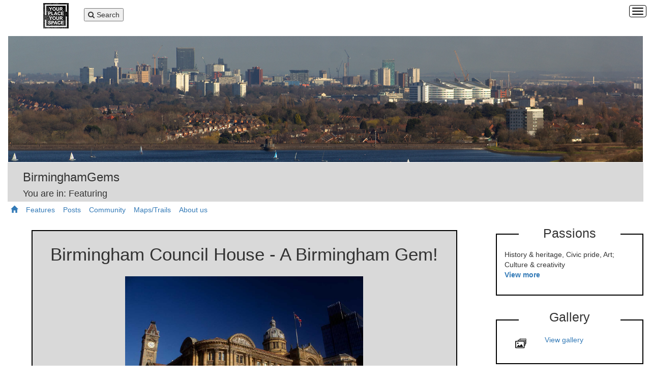

--- FILE ---
content_type: text/html; charset=utf-8
request_url: https://www.birminghamgems.com/kms/dmart.aspx?strTab=ProjectTimeline&PageType=item&filter_SurveyId=105732
body_size: 87783
content:

<!DOCTYPE html>
<html xmlns="http://www.w3.org/1999/xhtml" lang="en" xml:lang="en">
    <head><title>
	Your Place Your Space
</title><meta name="description" content="YourPlaceYourSpace, Your Place Your Space" /><meta name="robots" content="noarchive" /><meta http-equiv="X-UA-Compatible" content="IE=edge" /><meta name="viewport" content="width=device-width, initial-scale=1,  user-scalable=0" /><meta http-equiv="Content-Type" content="text/html; charset=utf-8" />
        <!--<meta http-equiv="Content-Style-Type" content="text/css" /><meta http-equiv="Content-Script-Type" content="text/javascript" />-->
	    <script src="../calendar/calendar.js" ></script>
	    <script src="/kms/JS/spell.js" ></script>
	    <script src="/kms/JS/DMart.js?v=347300933" ></script>
	    <script src="/kms/JS/AdminCentre.js?v=347300933" ></script>
	    <script src="/kms/JS/Custom.js?v=347300933" ></script>
	    <script  src="/aspnet_client/jquery/jquery-1.11.3.min.js"></script>
	    <script  src="/aspnet_client/jquery/jquery-migrate-1.2.1.min.js"></script>
        <script  src="/kms/JS/jquery-ui.min.js"></script>
	    <script  src="/kms/JS/jquery.corner.js"></script>
	    <script  src="/kms/JS/jquery.slides.min.js"></script>
	    <script  src="/kms/JS/jquery.notify.js"></script>
        <script  src="/aspnet_client/select2/select2.min.js"></script>
        <link href="/aspnet_client/select2/select2.min.css" rel="stylesheet" />
	
	    <!-- Bootstrap Core CSS -->
	    <link href="/aspnet_client/bootstrap/css/bootstrap.min.css" rel="stylesheet" />

	    <!-- Bootstrap Core JavaScript -->
	    <script src="/aspnet_client/bootstrap/js/bootstrap.min.js"></script>

	    <!-- HTML5 Shim and Respond.js IE8 support of HTML5 elements and media queries -->
	    <!-- WARNING: Respond.js doesn't work if you view the page via file:// -->
	    <!--[if lt IE 9]>
		    <script src="/aspnet_client/bootstrap/js/html5shiv.js"></script>
		    <script src="/aspnet_client/bootstrap/js/respond.min.js"></script>
	    <![endif]-->
	
	    <link href="/aspnet_client/bootstrap-datepicker/css/bootstrap-datepicker3.min.css" rel="stylesheet" />    
	    <script  src="/aspnet_client/bootstrap-datepicker/js/bootstrap-datepicker.min.js" ></script>
	    


    <link rel="stylesheet" type="text/css" href="../cssTogetherWeCan/style.css" /><link href="../cssTogetherWeCan/SiteStyle.css?v=347300933" rel="stylesheet" type="text/css" /><link rel="stylesheet" type="text/css" href="../cssTogetherWeCan/DMartNet.css?v=347300933" /><link rel="stylesheet" type="text/css" href="../cssTogetherWeCan/ProjectTimeline.css?v=347300933" /></head>
	<body>
		     <!-- Fixed navbar Articleid- 2469 -->         <nav class="navbar navbar-inverse navbar-fixed-top">      <div class="container">         <a class="navbar-brand" href="http://www.yourplaceyourspace.com" target="_blank">         <img src="../uploadedfiles/ypyslogosm.jpg" class="img-responsive" alt="Your Place Your Space" />       </a>          <!--<span class="btnOutline">                  <a class="btn btn-primary" href="/KMS/news.aspx?strTab=EnquiryForm&amp;234hiewukdd723jh12">Connect with us</a>          </span>-->                                <div class="pnav navbar-collapse collapse" id="navbar">          <ul class="nav navbar-nav"><li  id="tabHome"><a href="../kms/news.aspx?strTab=Home&amp;LoggingIn=tempVar&amp;SessionId=" onclick="fncSubmitTab('288','Home','Yes','../kms/news.aspx','');return false"> <i class='glyphicon glyphicon-home'></i></a></li><li  id="tabColumnTimeline"><a href="../KMS/dmart.aspx?strTab=ColumnTimeline&amp;LoggingIn=tempVar&amp;SessionId=" onclick="fncSubmitTab('288','ColumnTimeline','Yes','../KMS/dmart.aspx','');return false">Community Posts</a></li><li class='active' id="tabProjectTimeline"><a href="../KMS/dmart.aspx?strTab=ProjectTimeline&amp;LoggingIn=tempVar&amp;SessionId=" onclick="fncSubmitTab('288','ProjectTimeline','Yes','../KMS/dmart.aspx','');return false">Featuring</a></li><li  id="tabPeopleTimeline"><a href="../KMS/dmart.aspx?strTab=PeopleTimeline&amp;LoggingIn=tempVar&amp;SessionId=" onclick="fncSubmitTab('288','PeopleTimeline','Yes','../KMS/dmart.aspx','');return false">Community</a></li><li  id="tabMapList"><a href="../KMS/dmart.aspx?strTab=MapList&amp;LoggingIn=tempVar&amp;SessionId=" onclick="fncSubmitTab('288','MapList','Yes','../KMS/dmart.aspx','');return false">Maps & Trails</a></li><li  id="tabPartnersTimeLine"><a href="../KMS/dmart.aspx?strTab=PartnersTimeLine&amp;LoggingIn=tempVar&amp;SessionId=" onclick="fncSubmitTab('288','PartnersTimeLine','Yes','../KMS/dmart.aspx','');return false">About Us</a></li><li id="tabLogin"><a href="https://www.communitypassport.com/KMS/news.aspx?strTab=LoginArea" target="_blank">Sign in</a></li></ul>        </div>        <!--/.nav-collapse -->         <button type="button" id="menubarBtn" class="menubar-toggle"  onclick="openNav()">     <span class="sr-only">Toggle navigation</span>           <i class="fa fa-search fa-1x" aria-hidden="true"></i> Search      </button>      </div>     </nav>       <div id="sidebarnav" class="row" style="height: 0px; width:100px">       <div class="navbar navbar-inverse sidebar-right">             <div class="container">                <div class="navbar-header">           <button type="button" id="sidebarBtn" class="sidebar-toggle active"  onclick='openNav()'>                   <span class="sr-only">Toggle navigation</span>                   <span class="icon-bar top-bar"></span>                   <span class="icon-bar middle-bar"></span>                   <span class="icon-bar bottom-bar"></span>             </button>                </div>             <div id="mySidenav" class="sidebar">                  <p class="navsearch">            Menu & Search              <button type="button" id="sidebarBtn1" class="sbClose"  onclick='openNav()' aria-label='Close Side bar'>          <i class="fa fa-window-close-o"></i>              </button>                  </p>            <div id="sidebarSearch">              <div id="SidebarSearchBox">                <div id="SearchBoxHeader1">                  <label for="sbTextSearch1">Search the site</label>                </div>                <div id="SearchBoxText1">                  <input class="searchDefault" type="text" name="sbTextSearch" id="sbTextSearch1" value="Type in here to search" onkeypress="ClickSearch(event,false)" onfocus="CheckText(this)">&nbsp;                   <span class="sbButton">                     <a href="javascript:void()" onclick="RunCommand('SearchAll','Timeline','',document.getElementById('CommunityId').innerHTML,document.getElementById('sbTextSearch1').value,'');return false;" title="Search Site">             Go            </a>                   </span>                   <div id="sbResults">           </div>                 </div>               </div>             </div>            <ul class="nav navbar-nav"> <li  id="tabHomeM"><a href="../kms/news.aspx?strTab=Home&amp;LoggingIn=tempVar&amp;SessionId=" onclick="fncSubmitTab('288','Home','Yes','../kms/news.aspx','');return false"> <i class='glyphicon glyphicon-home'></i></a></li><li  id="tabColumnTimelineM"><a href="../KMS/dmart.aspx?strTab=ColumnTimeline&amp;LoggingIn=tempVar&amp;SessionId=" onclick="fncSubmitTab('288','ColumnTimeline','Yes','../KMS/dmart.aspx','');return false">Community Posts</a></li><li class='active' id="tabProjectTimelineM"><a href="../KMS/dmart.aspx?strTab=ProjectTimeline&amp;LoggingIn=tempVar&amp;SessionId=" onclick="fncSubmitTab('288','ProjectTimeline','Yes','../KMS/dmart.aspx','');return false">Featuring</a></li><li  id="tabPeopleTimelineM"><a href="../KMS/dmart.aspx?strTab=PeopleTimeline&amp;LoggingIn=tempVar&amp;SessionId=" onclick="fncSubmitTab('288','PeopleTimeline','Yes','../KMS/dmart.aspx','');return false">Community</a></li><li  id="tabMapListM"><a href="../KMS/dmart.aspx?strTab=MapList&amp;LoggingIn=tempVar&amp;SessionId=" onclick="fncSubmitTab('288','MapList','Yes','../KMS/dmart.aspx','');return false">Maps & Trails</a></li><li  id="tabPartnersTimeLineM"><a href="../KMS/dmart.aspx?strTab=PartnersTimeLine&amp;LoggingIn=tempVar&amp;SessionId=" onclick="fncSubmitTab('288','PartnersTimeLine','Yes','../KMS/dmart.aspx','');return false">About Us</a></li><li id="tabLoginM"><a href="https://www.communitypassport.com/KMS/news.aspx?strTab=LoginArea" target="_blank">Sign in</a></li> </ul>                </div><!--/.nav-collapse -->             </div>          </div>     </div>   
<!--Customise menu further based on site(s)-->
<script type="text/javascript">
if (window.location.hostname=='www.valuesshared.com'||window.location.hostname=='valuesshared.com')
{
	document.getElementById("tabMapList").style.display = "none";
	document.getElementById("tabMapListM").style.display = "none";
}
if (window.location.hostname=='www.communitypassport.com'||window.location.hostname=='communitypassport.com')
{
	document.getElementById("tabMapList").style.display = "none";
	document.getElementById("tabPeopleTimeline").style.display = "none";
	document.getElementById("tabMapListM").style.display = "none";
	document.getElementById("tabPeopleTimelineM").style.display = "none";
}
</script>
	<form name="frmReferred" id="frmReferred" method="post">
		<input type="hidden" name="strTab" value="ProjectTimeline"/><input type="hidden" name="PageType" value="item"/><input type="hidden" name="filter_SurveyId" value="105732"/><input type="hidden" name="RequestUrl" value="https://www.birminghamgems.com/kms/dmart.aspx?strTab=ProjectTimeline&amp;PageType=item&amp;filter_SurveyId=105732"/><input type="hidden" name="filter_RequestUrl" value="https://www.birminghamgems.com/kms/dmart.aspx?strTab=ProjectTimeline&amp;PageType=item&amp;filter_SurveyId=105732"/><input type="hidden" name="PageContext" value="ProjectTimeline"/><input type="hidden" name="LoggingIn" value="tempVar"/>

		<input type="hidden" name="strProduct" value=""/>
		<input type="hidden" name="Language" value=""/>
		<input type="submit" style="display:none;" name="frmReferredsubmit" value=""/>
	</form>
	
	<form method="post" name="frmFormMain" id="frmFormMain">
		<input type="hidden" name="noIP" value=""/>
		<input type="hidden" name="UserID" value="288"/>
		<input type="hidden" name="strTab" value="ProjectTimeline"/>
		<input type="hidden" name="LoggingIn" value="tempVar"/>
		<input type="hidden" name="NoAccess" value=""/>	
		<input type="hidden" name="Language" value=""/>
		<input type="hidden" name="SessionId" value="7W3XW8KTF6"/>
		<input type="submit" style="display:none;" name="frmFormMainsubmit" value=""/>
	</form>
	
		<form name="frmElab" method="post" action="/kms/elab.aspx">
			<input type="hidden" name="LoggingIn" value="tempVar"/>
			<input type="hidden" name="strTab" value=""/>
			<input type="hidden" name="UserId" value=""/>
			<input type="hidden" name="UniqueInterviewId" value="" />
			<input type="hidden" name="SessionId" value="7W3XW8KTF6"/>
			<input type="hidden" name="CampaignId" value=""/>
			<input type="hidden" name="noIP" value=""/>
			<input type="hidden" name="breadcrumb_0" value="|||pagename=dmart.aspx|||strTab=ProjectTimeline|||PageType=item|||filter_SurveyId=105732|||RequestUrl=https://www.birminghamgems.com/kms/dmart.aspx?strTab=ProjectTimeline&amp;amp;PageType=item&amp;amp;filter_SurveyId=105732|||filter_RequestUrl=https://www.birminghamgems.com/kms/dmart.aspx?strTab=ProjectTimeline&amp;amp;PageType=item&amp;amp;filter_SurveyId=105732|||PageContext=ProjectTimeline|||LoggingIn=tempVar"/>

			<input type="submit" style="display:none;" name="frmElabsubmit" value=""/>
		</form>
		<div class="container" id="PageContainer">
            <div class="row">    
			    <div id="TreeViewContainer" class="col-md-4 col-xs-12"></div>
			    <div id="MainPage" class="col-md-8 col-xs-12">
			        <div class="row">
                        <div id="BreadCrumbTrailTop" class="col-xs-12">
                            <table style="width:100%">
                                <tr>
                                    <td style="text-align:left">
	                                    <form name="frmBreadcrumb_0" method="post" action="dmart.aspx">
<input type="hidden" name="BreadCrumbClick" value="0"/>
<input type="submit" style="display:none;" name="frmBreadcrumb_0" value="Submit Breadcrumb_0"/><input type="hidden" name="strTab" value="ProjectTimeline"/>
<input type="hidden" name="PageType" value="item"/>
<input type="hidden" name="filter_SurveyId" value="105732"/>
<input type="hidden" name="RequestUrl" value="https://www.birminghamgems.com/kms/dmart.aspx?strTab"/>
<input type="hidden" name="filter_RequestUrl" value="https://www.birminghamgems.com/kms/dmart.aspx?strTab"/>
<input type="hidden" name="PageContext" value="ProjectTimeline"/>
<input type="hidden" name="LoggingIn" value="tempVar"/>
<input type="hidden" name="breadcrumb_0" value="|||pagename=dmart.aspx|||strTab=ProjectTimeline|||PageType=item|||filter_SurveyId=105732|||RequestUrl=https://www.birminghamgems.com/kms/dmart.aspx?strTab=ProjectTimeline&amp;amp;PageType=item&amp;amp;filter_SurveyId=105732|||filter_RequestUrl=https://www.birminghamgems.com/kms/dmart.aspx?strTab=ProjectTimeline&amp;amp;PageType=item&amp;amp;filter_SurveyId=105732|||PageContext=ProjectTimeline|||LoggingIn=tempVar"/>
</form>

	                                    You are in:&nbsp;<a href="../KMS/dmart.aspx?strTab=ProjectTimeline" onclick="document.getElementById('tabProjectTimeline').onclick();return false;">Featuring</a>&nbsp;&gt;&nbsp;Project details
                                    </td>
                                    <td style="text-align:center">
	                                    
                                    </td>
                                    <td style="text-align:right">
	                                    <span id="spnExportToExcel" class="exportToExcel"><a href="#paging" onclick="SubmitForExport()">Export these results to Excel</a></span>
                                    </td>
                                </tr>
                            </table>
                        </div>
                        <div id="topArticle" class="col-xs-12"></div>
                    </div>
			        <div class="row">
				        <div id="leftArticle" class="col-md-3 col-xs-12"><!--left article--></div>
					    <div id="centerMain" class="col-md-6 col-xs-12">
						    <form name="frmResults" method="post" action="./dmart.aspx?strTab=ProjectTimeline&amp;PageType=item&amp;filter_SurveyId=105732" id="frmResults" onsubmit="SubmitFilters()">
<div>
<input type="hidden" name="__VIEWSTATE" id="__VIEWSTATE" value="/wEPDwUJNTE1MDI3MDgwZGT2DRvgeLkjs3peMjQSiM1AWr5Ix0WCsz2TYMl3cf8rSg==" />
</div>


<script type="text/javascript">
//<![CDATA[
var glRowId=-1;
var glPageType = "item";
var glPageContext = "ProjectTimeline";
var glDMartId = "1";
var glCannotProceedUntilSave = "You cannot proceed until you have clicked on the Save button"
var glLanguage = "";
var glPageName = "dmart.aspx";
var glPageNumber = "";
var glPostSaveGrid = "";
var glHideFilters = "false";
var glLoggedIn = false;
//]]>
</script>

<div>

	<input type="hidden" name="__VIEWSTATEGENERATOR" id="__VIEWSTATEGENERATOR" value="4E75DAC6" />
</div>
							    <input type="hidden" name="breadcrumb_0" value="|||pagename=dmart.aspx|||strTab=ProjectTimeline|||PageType=item|||filter_SurveyId=105732|||RequestUrl=https://www.birminghamgems.com/kms/dmart.aspx?strTab=ProjectTimeline&amp;amp;PageType=item&amp;amp;filter_SurveyId=105732|||filter_RequestUrl=https://www.birminghamgems.com/kms/dmart.aspx?strTab=ProjectTimeline&amp;amp;PageType=item&amp;amp;filter_SurveyId=105732|||PageContext=ProjectTimeline|||LoggingIn=tempVar"/>

							    <input type="hidden" name="SortColumn" value=""/>
							    <input type="hidden" name="PageNumber" value=""/>
							    <input type="hidden" name="PageNumberContext" value=""/>
							    <input type="hidden" name="PageNumberType" value=""/>
							    <input type="hidden" name="ColumnType"/>
							    <input type="hidden" name="DMartId" value="-1"/>
							    <input type="hidden" name="PageContext" value="ProjectTimeline"/>
							    <input type="hidden" name="PageType" value="item"/>
							    <input type="hidden" name="Language" value=""/>
							    <input type="hidden" name="ChangeFilters" value="false"/>
							    <input type="hidden" name="PageWizard" value=""/>
							    <input type="hidden" name="breadcrumbRecordCrumb" value=""/>
							    <input type="hidden" name="JSOff" value="Yes"/>
                                <input type="hidden" name="SessionId" value="7W3XW8KTF6"/>
							    
    						
							    
								    <div id="ItemContainer" style="width:100%">
									    <input type="hidden" name="strTab" value="ProjectTimeline"/><input type="hidden" name="filter_SurveyId" value="105732"/><input type="hidden" name="RequestUrl" value="https://www.birminghamgems.com/kms/dmart.aspx?strTab=ProjectTimeline&amp;PageType=item&amp;filter_SurveyId=105732"/><input type="hidden" name="filter_RequestUrl" value="https://www.birminghamgems.com/kms/dmart.aspx?strTab=ProjectTimeline&amp;PageType=item&amp;filter_SurveyId=105732"/><input type="hidden" name="LoggingIn" value="tempVar"/>
<div class="clearfix"></div><nav aria-label="..."><ul class="pagination"><li class="page-item disabled"><a class="page-link" href="#">Pages</a></li><li class="page-item active"><a class="page-link" href="#"> 1</a></li><li class="page-item disabled"><a class="page-link" href="#">Total results: 1</a></li></ul></nav>



<script type="text/javascript">
	function TagFilter(tag)
	{document.frmResults.filter_SearchText.value = tag;	
	DisableAndSend();}
	$(document).ready(function() {
        	document.title = ' Birmingham Council House - A Birmingham Gem!';
	    });


	$(document).ready(function() {
		if(window.screen.width < 768){
    		document.getElementById('detail').style.display = "none";
    		document.getElementById('btnDetail').style.display = "block";
    	}	
	    });



	function toggleDetail(elem, eBtn) {
		var x = document.getElementById(elem);
		var y = document.getElementById(eBtn);
		if (x.style.display === "none") {
			x.style.display = "block";
			y.style.display = "none";
			headerPaging = document.getElementById("pagegrid");
			sticky = headerPaging.offsetTop;
		} else {
			x.style.display = "none";
			y.style.display = "block";
			headerPaging = document.getElementById("pagegrid");
			sticky = headerPaging.offsetTop;
		}
	}

</script>

<div id="banner">
	<div id="BannerContent">
		<div class=row>
		</div>
	</div>
	<div class="BannerCommunity">
		BirminghamGems
	</div>
	<div id="CommunityId" style="display:none">Communityid is neither a DataColumn nor a DataRelation for table .</div>
	<h3>You are in: Featuring</h3>
</div>

<script>
	document.getElementById('BannerContent').style.backgroundImage="url(/uploadedfiles/FreeTimePaysBanners.jpg)";
</script>

<div id="pageLinks">
	<a href="news.aspx?strTab=Home" id="linkTabHome"> <i class="glyphicon glyphicon-home"></i></a>
	<a href="dmart.aspx?strTab=ProjectTimeline&amp;LoggingIn=tempVar" id="linkTabFeatures">Features</a>
	<a href="dmart.aspx?strTab=ColumnTimeline&amp;LoggingIn=tempVar" id="linkTabPosts">Posts</a>
	<a href="dmart.aspx?strTab=PeopleTimeline&amp;LoggingIn=tempVar" id="linkTabCommunity">Community</a>
	<a href="dmart.aspx?strTab=MapList&amp;LoggingIn=tempVar" id="linkTabMaps">Maps/Trails</a>
	<a href="dmart.aspx?strTab=PartnersTimeLine&amp;LoggingIn=tempVar" id="linkTabAboutUs">About us</a>
</div>


<!--Customise menu further based on site(s)-->
<script type="text/javascript">
if (window.location.hostname=='www.valuesshared.com'||window.location.hostname=='valuesshared.com')
{
	document.getElementById("linkTabMaps").style.display = "none";
}
if (window.location.hostname=='www.communitypassport.com'||window.location.hostname=='communitypassport.com')
{
	document.getElementById("linkTabMaps").style.display = "none";
	document.getElementById("linkTabCommunity").style.display = "none";

}
</script>

<div class="row">
	<div class="col-sm-9">
		<div class="ProjectDetails">			
			<div class="ProjectText">
				<div style="margin-bottom: 12px" class="projectTitle"><h3> Birmingham Council House - A Birmingham Gem!</h3></div>
				<div style="margin-bottom: 12px">
					<div class="col-sm-12">
						<img class="projectLogo" src="/uploadedfiles/IMG_3988b_VICSQ.jpg" alt="+Birmingham+Council+House+-+A+Birmingham+Gem!" />
					</div>
					<div class="col-sm-12 featureHeadline">
						<p>The Birmingham Council House in Victoria Square is home to Birmingham City&nbsp;Council. The original building was built between 1874 and 1879 and is Grade II* listed.</p>

<p>&nbsp;</p>
<br/>
						<button id="btnDetail" onclick="toggleDetail('detail', 'btnDetail'); return false;" style="display:none;">Open full feature</button>
					</div>
					<a id="Article"></a>
					<div id="detail" class="col-sm-12" style="display:block;">
						<div class="closeDetail" style="margin-bottom: 12px">
							<button onclick="toggleDetail('detail', 'btnDetail'); return false;">Close feature</button>
						</div>
						<p><span style="font-size:20px;">Where is the Council House?</span></p>

<p>The Council House in Victoria Square, Birmingham, B1 1BB.</p>

<p><img alt="" src="../uploadedfiles/0M9A5032b_BCCH.jpg" style="width: 100%;" /></p>

<p><em>Birmingham, the City Council House in Victoria Square - 13th January 2024&nbsp;</em><span style="font-size:12px;"><em>Photography by&nbsp;<a href="https://www.yourplaceyourspace.net/peoplewithpassion/danielsturley">Daniel Sturley</a>&nbsp;</em></span></p>

<p><span style="font-size:20px;">In brief</span></p>

<p>The Council House is a magnificent building of significant&nbsp;historic and cultural importance to the City. It was designed by architect Yeoville Thomason, was built in the classical style and officially opened in 1879.&nbsp;</p>

<p>The Council House and Museum &amp; Art Gallery was closed for renovation works in 2021, then reopened in 2022 for the Commonwealth Games. Then closed again in 2023 until 2024.</p>

<p>Birmingham City Council declared themselves bankrupt in September 2023.</p>

<p><img alt="Be Bold Be Birmingham" src="../uploadedfiles/Be Bold Be Bham BCH VS 29092021.jpg" style="width: 100%;" /><span style="font-size:12px;"><em>Be Bold Be Birmingham, hoardings for the Birmingham 2022 Commonwealth Games outside the Council House in Victoria Square, 29th September 2021. Photography by <a href="https://www.yourplaceyourspace.net/peoplewithpassion/ElliottBrown" target="_blank">Elliott Brown</a></em></span></p>

<p>&nbsp;</p>

<p>&nbsp;</p>

<p><em><img alt="" src="../uploadedfiles/IMG_2949b_BCCH.jpg" style="width: 100%;" /></em><span style="font-size:12px;"><em>The Council House in Victoria Square, 5th April 2021. Photography by&nbsp;<a href="https://www.yourplaceyourspace.net/peoplewithpassion/danielsturley">Daniel Sturley</a>&nbsp;</em></span></p>

<p>&nbsp;</p>

<p><img alt="The Council House" src="../uploadedfiles/Vic Sq Council House 103 Colmore 19122020.jpg" style="width: 100%;" /><span style="font-size:12px;"><em>Birmingham Council House (December 2020). Photography by <a href="https://www.yourplaceyourspace.net/peoplewithpassion/ElliottBrown" target="_blank">Elliott Brown</a></em></span></p>

<p>&nbsp;</p>

<p><img alt="" src="../uploadedfiles/Opening of Council House.jpg" style="width: 100%;" /></p>

<p><em><span style="font-size:12px;">Stone to&nbsp;commemorate the opening of the Council House. Photography by Brigid Jones.</span></em></p>

<p><img alt="" src="../uploadedfiles/Chandelier in dome of council house.jpg" style="width: 100%;" /></p>

<p><span style="font-size:12px;"><em>Chandelier in dome over Council House main staircase. Photography courtesy Brigid Jones.</em></span></p>

<p><img alt="" src="../uploadedfiles/Main entrance Council House.jpg" style="width: 100%;" /></p>

<p><em><span style="font-size:12px;">Looking down towards the main entrance of the Council House. Photography by Brigid Jones.&nbsp;</span></em></p>

<p>As well as the magnificent exterior of the building, the Council House contains some wonderful gems&nbsp;such as its impressive Chamber, a stunningly&nbsp;ornate banqueting suite, an incredible glass corridor, a lift designed for&nbsp;a King and so much more of historic interest and importance.</p>

<p>&nbsp;</p>

<p><span style="font-size:20px;">The Council Chambers</span></p>

<p>The semi-circular Council Chamber hosts the monthly council meetings, although the space is regularly used for meetings, discussions and consultations.</p>

<p>In 1911, the ornate Chamber was expanded and it increased its capacity from 80 spaces to 117. Formal curved benches were introduced and these are all directed towards the Lord Mayor&rsquo;s central rostrum, behind which&nbsp;carved oak and walnut panelling depicts &lsquo;Truth&rsquo; and &lsquo;Justice&rsquo;.</p>

<p>At the rear of the room is the public gallery.</p>

<p><img alt="" src="../uploadedfiles/Council Chamber at Birmingham Council House.jpg" style="width: 100%;" /></p>

<p><em><span style="font-size:12px;">Council House Chambers. Photography by Brigid Jones.&nbsp;&nbsp;</span></em></p>

<p><img alt="" src="../uploadedfiles/Council House Chambers.jpg" style="width: 100%;" /></p>

<p><em><span style="font-size:12px;">Council House Chambers looking towards Lord Mayor&#39;s seat. Photography by Brigid Jones.&nbsp;&nbsp;</span></em></p>

<p>Pictured below is the city crest, which has evolved over time.&nbsp;The motto is Forward.&nbsp;This is the earliest version of the crest and is carved on the end of each row of seats in the Chamber.</p>

<p><img alt="" src="../uploadedfiles/Seats in Council Chambers.jpg" style="width: 100%;" /></p>

<p><em><span style="font-size:12px;">Carvings on the end of each row of seats in the Chamber. Photography by Brigid Jones.</span></em></p>

<p>Surrounding the Council&#39;s Chamber are columns&nbsp;topped with the national flowers of one of the four nations of the UK.</p>

<p><img alt="" src="../uploadedfiles/Columns in Council Chambers.jpg" style="width: 100%;" /></p>

<p><em><span style="font-size:12px;">Columns with national flowers of the four nations surround the Council Chamber. Photography by Brigid Jones.</span></em></p>

<p>&nbsp;</p>

<p><span style="font-size:20px;">Banqueting suite in the Birmingham Council House&nbsp;</span></p>

<p>The Council House is full of elaborate reception rooms, none as spectacular as the&nbsp;ornamented banqueting suite.</p>

<p><img alt="Council House" src="../uploadedfiles/Council House Birmingham interior Banqueting Suite.jpg" style="width: 100%;" /></p>

<p><span style="font-size:12px;"><em>Banqueting Suite at the Council House. Photography by <a href="https://www.yourplaceyourspace.net/peoplewithpassion/ElliottBrown" target="_blank">Elliott Brown</a></em></span></p>

<p>&nbsp;</p>

<p><span style="font-size:20px;">Glass Corridor at the Council House</span></p>

<p>One of the Council House&#39;s little known gems is the glass corridor which used to provide a direct link to the art gallery.</p>

<p>The glass roof is supported by ornate wrought ironwork, complete with floral detail.</p>

<p><img alt="" src="../uploadedfiles/Council House Birmingham interior Glass Corridor.jpg" style="width: 100%;" /></p>

<p><em><span style="font-size:12px;">Glass Corridor at the Council House. Photography by Elliott Brown.&nbsp;</span></em></p>

<p>&nbsp;</p>

<p>This is the view to the Glass Corridor (on the right) from&nbsp;a window at the Industrial Gallery at Birmingham Museum &amp; Art Gallery. The inner courtyard at the Council House.</p>

<p><img alt="Council House" src="../uploadedfiles/BCH BMAG 07052022.JPG" style="width: 100%;" /><em><span style="font-size:12px;">Glass Corridor at the Council House. Photography by Elliott Brown.&nbsp;</span></em></p>

<p>&nbsp;</p>

<p><span style="font-size:20px;">The King&#39;s Lift at the Council House</span></p>

<p>Inside the main entrance&nbsp;off Victoria Square can be found&nbsp;the King&#39;s Lift which was&nbsp;built for Edward VII&#39;s visit in 1909 as he had trouble walking. However, on the day of his visit,&nbsp;it is understood the king decided to&nbsp;use&nbsp;the stairs.&nbsp;</p>

<p><img alt="" src="../uploadedfiles/Kings Lift at Birmingham Council House.jpg" style="width: 100%;" /></p>

<p><img alt="" src="../uploadedfiles/Kings Lift at Birmingham Council House (2).jpg" style="width: 100%;" /></p>

<p><em><span style="font-size:12px;">King&#39;s Lift at the Council House. Photography by Brigid Jones.</span></em></p>

<p>&nbsp;</p>

<p><span style="font-size:20px;">Statues and memorials in the Council House&nbsp;</span></p>

<p>There are many memorials and statues housed in the Council House.&nbsp; Here is a small selection.</p>

<p>Two statues are prominently positioned on the main staircase. One&nbsp;is a rare statue of the young Queen Victoria as she was on her wedding day to Prince Albert aged 21. On the opposite side of the staircase is Prince Albert himself.&nbsp;</p>

<p><img alt="" src="../uploadedfiles/Victoria .jpg" style="width: 100%;" /></p>

<p><em><span style="font-size:12px;">Statue of Queen Victoria at Council House. Photography by Brigid Jones.</span></em></p>

<p><img alt="" src="../uploadedfiles/albert.jpg" style="width: 100%;" /></p>

<p><em><span style="font-size:12px;">Statue of Prince Albert at the Council House. Photography by Brigid Jones.</span></em></p>

<p>There are many memorials to be found around the building that are dedicated to people from different council departments who have served their country.</p>

<p><img alt="" src="../uploadedfiles/War memorial in Council House.jpg" style="width: 100%;" /></p>

<p><em><span style="font-size:12px;">&quot;Who fell in the Great War 1914-1919&quot; memorial. Photography by Brigid Jones.&nbsp;</span></em></p>

<p><img alt="" src="../uploadedfiles/War memorial - City Treasurers.jpg" style="width: 100%;" /></p>

<p><span style="font-size:12px;"><em>War memorial in memory of those from the City&#39;s Treasury department. Photography by Elliott Brown.</em></span></p>

<p>&nbsp;</p>

<p><span style="font-size:20px;">History of the Council House</span></p>

<p>The land on which the Council House now stands was purchased by the Council in 1853. &nbsp;</p>

<p>A design competition was held prior to the build and a classical entry by Yeoville Thomason won. Construction began in June 1874, and was completed by October 1879. The Council House was extended between&nbsp;1911 and&nbsp;1919 with architects Ashley &amp; Newman selected this time.&nbsp;</p>

<p>The clocktower at the corner is nicknamed &quot;Big Brum&quot;.</p>

<p>The council has had many mayors, one of which was&nbsp;Joseph Chamberlain.</p>

<p><img alt="Joseph Chamberlain" src="../uploadedfiles/Prt CC (Jan 2020) (5).jpg" style="width: 100%;" /><span style="font-size:12px;"><em>Portrait of Joseph Chamberlain at the Council House (January 2020). Photography by <a href="https://www.yourplaceyourspace.net/peoplewithpassion/ElliottBrown" target="_blank">Elliott Brown</a></em></span></p>

<p>&nbsp;</p>

<p>Some of the upper floors of the building are now occupied by Birmingham Museum &amp; Art Gallery, which first opened in 1885.</p>

<p>The square in front of The Council House was originally known as Council House Square. It was renamed to Victoria Square in 1901 (on the unveiling of the Statue of Queen Victoria).&nbsp;</p>

<p>The building became a Grade II* listed building from April 1952 onwards, being listed as <a href="https://britishlistedbuildings.co.uk/101210333-council-house-city-museum-and-art-gallery-and-council-house-extension-ladywood-ward#.YFEpUtynyUk" target="_blank">Council House, City Museum and Art Gallery and Council House extension</a>. The listing was amended in 1982 and in 2018 as part of the centenary commemorations of the 1918 Representation of the People Act.</p>

<p>Birmingham City Council was declared bankrupt on 5th September 2023.</p>

<p>&nbsp;</p>

<p><span style="font-size:20px;">Contacts and further details</span></p>

<p>View Birmingham Council House&nbsp;on&nbsp;our Birmingham map <a href="https://www.birminghamgems.com/KMS/dmart.aspx?strTab=Map&amp;DmartId=10&amp;PageType=item&amp;filter_MapDataId=1562">HERE</a>.</p>

<p><a href="https://www.birmingham.gov.uk/">www.birmingham.gov.uk</a>&nbsp;</p>

<p>B1 1BB</p>

<p style="display:none">12345</p>

						
						
						<div class="closeDetail" style="margin-bottom: 12px">
						<button onclick="toggleDetail('detail', 'btnDetail'); return false;">Close feature</button>
						</div>
					</div>
				</div>


			<!--	<div style="margin-bottom: 12px"> -->
					<!--<h4>Purpose</h4>--> <!--<p><span style="font-size:20px;">Where is the Council House?</span></p>

<p>The Council House in Victoria Square, Birmingham, B1 1BB.</p>

<p><img alt="" src="../uploadedfiles/0M9A5032b_BCCH.jpg" style="width: 100%;" /></p>

<p><em>Birmingham, the City Council House in Victoria Square - 13th January 2024&nbsp;</em><span style="font-size:12px;"><em>Photography by&nbsp;<a href="https://www.yourplaceyourspace.net/peoplewithpassion/danielsturley">Daniel Sturley</a>&nbsp;</em></span></p>

<p><span style="font-size:20px;">In brief</span></p>

<p>The Council House is a magnificent building of significant&nbsp;historic and cultural importance to the City. It was designed by architect Yeoville Thomason, was built in the classical style and officially opened in 1879.&nbsp;</p>

<p>The Council House and Museum &amp; Art Gallery was closed for renovation works in 2021, then reopened in 2022 for the Commonwealth Games. Then closed again in 2023 until 2024.</p>

<p>Birmingham City Council declared themselves bankrupt in September 2023.</p>

<p><img alt="Be Bold Be Birmingham" src="../uploadedfiles/Be Bold Be Bham BCH VS 29092021.jpg" style="width: 100%;" /><span style="font-size:12px;"><em>Be Bold Be Birmingham, hoardings for the Birmingham 2022 Commonwealth Games outside the Council House in Victoria Square, 29th September 2021. Photography by <a href="https://www.yourplaceyourspace.net/peoplewithpassion/ElliottBrown" target="_blank">Elliott Brown</a></em></span></p>

<p>&nbsp;</p>

<p>&nbsp;</p>

<p><em><img alt="" src="../uploadedfiles/IMG_2949b_BCCH.jpg" style="width: 100%;" /></em><span style="font-size:12px;"><em>The Council House in Victoria Square, 5th April 2021. Photography by&nbsp;<a href="https://www.yourplaceyourspace.net/peoplewithpassion/danielsturley">Daniel Sturley</a>&nbsp;</em></span></p>

<p>&nbsp;</p>

<p><img alt="The Council House" src="../uploadedfiles/Vic Sq Council House 103 Colmore 19122020.jpg" style="width: 100%;" /><span style="font-size:12px;"><em>Birmingham Council House (December 2020). Photography by <a href="https://www.yourplaceyourspace.net/peoplewithpassion/ElliottBrown" target="_blank">Elliott Brown</a></em></span></p>

<p>&nbsp;</p>

<p><img alt="" src="../uploadedfiles/Opening of Council House.jpg" style="width: 100%;" /></p>

<p><em><span style="font-size:12px;">Stone to&nbsp;commemorate the opening of the Council House. Photography by Brigid Jones.</span></em></p>

<p><img alt="" src="../uploadedfiles/Chandelier in dome of council house.jpg" style="width: 100%;" /></p>

<p><span style="font-size:12px;"><em>Chandelier in dome over Council House main staircase. Photography courtesy Brigid Jones.</em></span></p>

<p><img alt="" src="../uploadedfiles/Main entrance Council House.jpg" style="width: 100%;" /></p>

<p><em><span style="font-size:12px;">Looking down towards the main entrance of the Council House. Photography by Brigid Jones.&nbsp;</span></em></p>

<p>As well as the magnificent exterior of the building, the Council House contains some wonderful gems&nbsp;such as its impressive Chamber, a stunningly&nbsp;ornate banqueting suite, an incredible glass corridor, a lift designed for&nbsp;a King and so much more of historic interest and importance.</p>

<p>&nbsp;</p>

<p><span style="font-size:20px;">The Council Chambers</span></p>

<p>The semi-circular Council Chamber hosts the monthly council meetings, although the space is regularly used for meetings, discussions and consultations.</p>

<p>In 1911, the ornate Chamber was expanded and it increased its capacity from 80 spaces to 117. Formal curved benches were introduced and these are all directed towards the Lord Mayor&rsquo;s central rostrum, behind which&nbsp;carved oak and walnut panelling depicts &lsquo;Truth&rsquo; and &lsquo;Justice&rsquo;.</p>

<p>At the rear of the room is the public gallery.</p>

<p><img alt="" src="../uploadedfiles/Council Chamber at Birmingham Council House.jpg" style="width: 100%;" /></p>

<p><em><span style="font-size:12px;">Council House Chambers. Photography by Brigid Jones.&nbsp;&nbsp;</span></em></p>

<p><img alt="" src="../uploadedfiles/Council House Chambers.jpg" style="width: 100%;" /></p>

<p><em><span style="font-size:12px;">Council House Chambers looking towards Lord Mayor&#39;s seat. Photography by Brigid Jones.&nbsp;&nbsp;</span></em></p>

<p>Pictured below is the city crest, which has evolved over time.&nbsp;The motto is Forward.&nbsp;This is the earliest version of the crest and is carved on the end of each row of seats in the Chamber.</p>

<p><img alt="" src="../uploadedfiles/Seats in Council Chambers.jpg" style="width: 100%;" /></p>

<p><em><span style="font-size:12px;">Carvings on the end of each row of seats in the Chamber. Photography by Brigid Jones.</span></em></p>

<p>Surrounding the Council&#39;s Chamber are columns&nbsp;topped with the national flowers of one of the four nations of the UK.</p>

<p><img alt="" src="../uploadedfiles/Columns in Council Chambers.jpg" style="width: 100%;" /></p>

<p><em><span style="font-size:12px;">Columns with national flowers of the four nations surround the Council Chamber. Photography by Brigid Jones.</span></em></p>

<p>&nbsp;</p>

<p><span style="font-size:20px;">Banqueting suite in the Birmingham Council House&nbsp;</span></p>

<p>The Council House is full of elaborate reception rooms, none as spectacular as the&nbsp;ornamented banqueting suite.</p>

<p><img alt="Council House" src="../uploadedfiles/Council House Birmingham interior Banqueting Suite.jpg" style="width: 100%;" /></p>

<p><span style="font-size:12px;"><em>Banqueting Suite at the Council House. Photography by <a href="https://www.yourplaceyourspace.net/peoplewithpassion/ElliottBrown" target="_blank">Elliott Brown</a></em></span></p>

<p>&nbsp;</p>

<p><span style="font-size:20px;">Glass Corridor at the Council House</span></p>

<p>One of the Council House&#39;s little known gems is the glass corridor which used to provide a direct link to the art gallery.</p>

<p>The glass roof is supported by ornate wrought ironwork, complete with floral detail.</p>

<p><img alt="" src="../uploadedfiles/Council House Birmingham interior Glass Corridor.jpg" style="width: 100%;" /></p>

<p><em><span style="font-size:12px;">Glass Corridor at the Council House. Photography by Elliott Brown.&nbsp;</span></em></p>

<p>&nbsp;</p>

<p>This is the view to the Glass Corridor (on the right) from&nbsp;a window at the Industrial Gallery at Birmingham Museum &amp; Art Gallery. The inner courtyard at the Council House.</p>

<p><img alt="Council House" src="../uploadedfiles/BCH BMAG 07052022.JPG" style="width: 100%;" /><em><span style="font-size:12px;">Glass Corridor at the Council House. Photography by Elliott Brown.&nbsp;</span></em></p>

<p>&nbsp;</p>

<p><span style="font-size:20px;">The King&#39;s Lift at the Council House</span></p>

<p>Inside the main entrance&nbsp;off Victoria Square can be found&nbsp;the King&#39;s Lift which was&nbsp;built for Edward VII&#39;s visit in 1909 as he had trouble walking. However, on the day of his visit,&nbsp;it is understood the king decided to&nbsp;use&nbsp;the stairs.&nbsp;</p>

<p><img alt="" src="../uploadedfiles/Kings Lift at Birmingham Council House.jpg" style="width: 100%;" /></p>

<p><img alt="" src="../uploadedfiles/Kings Lift at Birmingham Council House (2).jpg" style="width: 100%;" /></p>

<p><em><span style="font-size:12px;">King&#39;s Lift at the Council House. Photography by Brigid Jones.</span></em></p>

<p>&nbsp;</p>

<p><span style="font-size:20px;">Statues and memorials in the Council House&nbsp;</span></p>

<p>There are many memorials and statues housed in the Council House.&nbsp; Here is a small selection.</p>

<p>Two statues are prominently positioned on the main staircase. One&nbsp;is a rare statue of the young Queen Victoria as she was on her wedding day to Prince Albert aged 21. On the opposite side of the staircase is Prince Albert himself.&nbsp;</p>

<p><img alt="" src="../uploadedfiles/Victoria .jpg" style="width: 100%;" /></p>

<p><em><span style="font-size:12px;">Statue of Queen Victoria at Council House. Photography by Brigid Jones.</span></em></p>

<p><img alt="" src="../uploadedfiles/albert.jpg" style="width: 100%;" /></p>

<p><em><span style="font-size:12px;">Statue of Prince Albert at the Council House. Photography by Brigid Jones.</span></em></p>

<p>There are many memorials to be found around the building that are dedicated to people from different council departments who have served their country.</p>

<p><img alt="" src="../uploadedfiles/War memorial in Council House.jpg" style="width: 100%;" /></p>

<p><em><span style="font-size:12px;">&quot;Who fell in the Great War 1914-1919&quot; memorial. Photography by Brigid Jones.&nbsp;</span></em></p>

<p><img alt="" src="../uploadedfiles/War memorial - City Treasurers.jpg" style="width: 100%;" /></p>

<p><span style="font-size:12px;"><em>War memorial in memory of those from the City&#39;s Treasury department. Photography by Elliott Brown.</em></span></p>

<p>&nbsp;</p>

<p><span style="font-size:20px;">History of the Council House</span></p>

<p>The land on which the Council House now stands was purchased by the Council in 1853. &nbsp;</p>

<p>A design competition was held prior to the build and a classical entry by Yeoville Thomason won. Construction began in June 1874, and was completed by October 1879. The Council House was extended between&nbsp;1911 and&nbsp;1919 with architects Ashley &amp; Newman selected this time.&nbsp;</p>

<p>The clocktower at the corner is nicknamed &quot;Big Brum&quot;.</p>

<p>The council has had many mayors, one of which was&nbsp;Joseph Chamberlain.</p>

<p><img alt="Joseph Chamberlain" src="../uploadedfiles/Prt CC (Jan 2020) (5).jpg" style="width: 100%;" /><span style="font-size:12px;"><em>Portrait of Joseph Chamberlain at the Council House (January 2020). Photography by <a href="https://www.yourplaceyourspace.net/peoplewithpassion/ElliottBrown" target="_blank">Elliott Brown</a></em></span></p>

<p>&nbsp;</p>

<p>Some of the upper floors of the building are now occupied by Birmingham Museum &amp; Art Gallery, which first opened in 1885.</p>

<p>The square in front of The Council House was originally known as Council House Square. It was renamed to Victoria Square in 1901 (on the unveiling of the Statue of Queen Victoria).&nbsp;</p>

<p>The building became a Grade II* listed building from April 1952 onwards, being listed as <a href="https://britishlistedbuildings.co.uk/101210333-council-house-city-museum-and-art-gallery-and-council-house-extension-ladywood-ward#.YFEpUtynyUk" target="_blank">Council House, City Museum and Art Gallery and Council House extension</a>. The listing was amended in 1982 and in 2018 as part of the centenary commemorations of the 1918 Representation of the People Act.</p>

<p>Birmingham City Council was declared bankrupt on 5th September 2023.</p>

<p>&nbsp;</p>

<p><span style="font-size:20px;">Contacts and further details</span></p>

<p>View Birmingham Council House&nbsp;on&nbsp;our Birmingham map <a href="https://www.birminghamgems.com/KMS/dmart.aspx?strTab=Map&amp;DmartId=10&amp;PageType=item&amp;filter_MapDataId=1562">HERE</a>.</p>

<p><a href="https://www.birmingham.gov.uk/">www.birmingham.gov.uk</a>&nbsp;</p>

<p>B1 1BB</p>

<p style="display:none">12345</p>
-->
			<!--	</div>
				<div style="margin-bottom: 12px;display:none"><h4>What we found out</h4> </div>
				<div style="margin-bottom: 12px;display:none"><h4>What difference has it made</h4> </div>-->
	    	</div>
		</div>	
	</div>
			
	
	<div class="col-sm-3 topline">
		<div class="ProjectDates" style="">
			<h4>Project dates</h4>
			08 Jun 2019 - 
			On-going
		</div>
		<div class='Passions'>
			<div class="PassionText" style="margin-bottom: 12px">
				<h2>Passions</h2>
				<div class="col-sm-12 doclist bg-white">
					History &amp; heritage, Civic pride, Art; Culture &amp; creativity
					<div style="margin-bottom: 12px">
					  	<input id="togList1" type="checkbox">
					  	<label for="togList1">
					   		<span>View more</span>
					    	<span>View less</span>
					  	</label>
					  	<div class="list">
						    Photography, Travel &amp; tourism, Squares and public spaces, Classic Architecture
				  		</div>
					</div>
				</div>
			</div>
		</div>
		<div class="projectLinks">
			<h2>Gallery</h2>	

			<div class="col-sm-12 doclist bg-white" style="margin-bottom: 12px">
				<a href="/kms/dmart.aspx?strTab=ProjectTimeline&PageType=item&filter_ViewArticle=N&filter_ViewPosts=N&filter_ViewGallery=Y&filter_SurveyId=105732#Gallery" >
					<div class="col-md-3 col-xs-3"><img src="/uploadedfiles/GalleryLinkIcon.png" alt="View gallery (257)" title="View gallery (257)" /></div>
					<div class="col-md-9 col-xs-9 linkText">View gallery</div>
				</a>
			</div>
			
		</div>


		<div class="projectLinks" style="margin-bottom:36px">
			<h2>Map</h2>	
			<div style="margin-bottom:0px">
				<div class="col-sm-12 doclist bg-white" style="margin-bottom:10px">
					<a href="http://birminghamgems.com/KMS/dmart.aspx?strTab=Map&DmartId=10&PageType=item&filter_MapDataId=1562" target="_self" title="http://birminghamgems.com/KMS/dmart.aspx?strTab=Map&DmartId=10&PageType=item&filter_MapDataId=1562">
						<div class="col-md-3 col-xs-3"><img src="/uploadedfiles/MapLinkIcon.png" alt="Map Link Icon" title="View map" /></div>
						<div class="col-md-9 col-xs-9 linkText">View on map</div>
					</a>
				</div>
			</div>
			<div style="margin-bottom:0px;display:none">
				<div class="col-sm-12 doclist bg-white" style="margin-bottom:10px;display:none">
					
				</div>
			</div>
		</div>
		<div class="projectLinks" style="margin-bottom:36px;display:none">
			<h2>Map Links</h2>
			
			<!--<div class="col-sm-12 doclist bg-white" style="margin-bottom: 12px">
					<a href="/kms/dmart.aspx?strTab=ProjectTimeline&PageType=item&filter_SurveyId=105732" >
						<h4>Reset View</h4>
					</a>
			</div>-->
		</div>

		<div class="projectLinks" 
			style="text-align: center;padding-bottom: 12px;;display:none">
			<h2> Drone, video and VR</h2>	
			<div>
				
			</div>
		</div>



		<div class="shareLinks">
			  <h2>Share</h2>
			  <div class="col-sm-12">
				  <a href="https://www.facebook.com/sharer/sharer.php?u=http://birminghamgems.com%2FKMS%2FDMart.aspx%3FstrTab%3DProjectTimelineTest%26PageType%3Ditem%26filter_SurveyId%3D105732&amp;t=+Birmingham+Council+House+-+A+Birmingham+Gem!" title="Share on Facebook" target="_blank"><img src="../images/Facebook.png" alt="Facebook Icon"></a>
				  <a href="http://twitter.com/share?text=+Birmingham+Council+House+-+A+Birmingham+Gem!&amp;url=http://birminghamgems.com%2FKMS%2FDMart.aspx%3FstrTab%3DProjectTimelineTest%26PageType%3Ditem%26filter_SurveyId%3D105732" target="_blank" title="Tweet"><img src="../images/Twitter.png" alt="Twitter Icon"></a>
				  <a href="mailto:?subject=+Birmingham+Council+House+-+A+Birmingham+Gem!&amp;body=View%20more%20details%20here%20http://birminghamgems.com%2FKMS%2FDMart.aspx%3FstrTab%3DProjectTimelineTest%26PageType%3Ditem%26filter_SurveyId%3D105732" target="_blank" title="Share by email"><img src="../images/Email.png" alt="Email Icon"></a>
			  </div>
		</div>		

		<div class="shareLinks" style=";display:none">
			  <h2>Activities</h2>
			  <div class="col-sm-12">
				  
			  </div>
		</div>																													<div class="clearfix"></div><nav aria-label="..."><ul class="pagination"><li class="page-item disabled"><a class="page-link" href="#">Pages</a></li><li class="page-item active"><a class="page-link" href="#"> 1</a></li><li class="page-item disabled"><a class="page-link" href="#">Total results: 1</a></li></ul></nav><input type="hidden" name="autopost_PostId" value=""/>
<input type="hidden" name="autopost_Message" value=""/>
<input type="hidden" name="autopost_rows" value=""/>
<input type="hidden" name="autopost_send_all" value=""/>
<input type="hidden" name="autopost_UserNotification" value=""/>
<input type="hidden" name="autopost_overrideid" value=""/>
<input type="hidden" name="autopost_deleteitem" value=""/>
<input type="hidden" name="autopost_ReturnContext" value=""/>
<input type="hidden" name="autopost_ClearResults" value=""/>
<input type="hidden" name="autopost_ProcType" value="DMart"/>
<input type="hidden" name="autopost_context" value="ProjectTimeline"/>

<div id="contactPanel" class="modal fade">
	<div class="modal-dialog" style="max-width:480px;">
		<div class="modal-content">
			<div class="modal-header">
				<a href='#' role="button" class="close" data-dismiss="modal" aria-hidden="true">x</a>
				<span class="modal-title lead">Send Message</span>
			</div>
			<div class="modal-body">
			<div class="panel panel-primary">     
				<div class="panel-body">
					<div class="step1">
						<input  type="hidden" id="resultgrid_PostId_0" name="resultgrid_PostId_0" />
						<input  type="hidden" id="resultgrid_AllowContact_0" name="resultgrid_AllowContact_0" />
						<label for="resultgrid_Message_0">Comments</label>
						<textarea id="resultgrid_Message_0" name="resultgrid_Message_0" class="form-control" rows="5" placeholder="Type your comments / message here" required></textarea>
						<br/>
						<a role="button" class="btn btn-primary btn-md pull-right" href="#" onclick="sendMessage();return false"><span class="fa fa-envelope" aria-hidden="true"></span> Send </a>
						<a href='#' role="button" class="btn btn-danger btn-md" data-dismiss="modal" aria-hidden="true"><span class="fa fa-window-close" aria-hidden="true"></span> Cancel </a>
					</div>
					<div class="step2">
						<div class="alert alert-info" role="alert">
						  <span class="glyphicon glyphicon-info-sign" aria-hidden="true" aria-label="Call back">&nbsp;</span>
						  <span id="callbackMessage"></span>
						</div>
					</div>
				</div>
			</div>
	</div><!-- / .modal-body -->
    </div><!-- /.modal-content -->
  </div><!-- /.modal-dialog -->
</div><!-- /.modal -->

<script>

function openMessageDialog(postId){
	$(".step1").show();
	$(".step2").hide();
	$("#frmResults [name='resultgrid_PostId_0']").val(postId);
	var pTitle = document.getElementById('post_'+parseInt(postId)).getElementsByTagName('h3')[0].firstChild.data;
	$("#frmResults [name='resultgrid_Message_0']").val('Post Title:'+pTitle);
	$('input[name="runCommand"]').val('');
	$('#contactPanel').modal('show');
	

}

function sendMessage(){
	PostGridForm(0,'Passport','Passport','search','','',$("#frmResults [name='resultgrid_PostId_0']").val(),false,false);
}

function sendMessageCallBack(message){
	$(".step1").hide();
	$(".step2").show();
	$("#callbackMessage").text(message);
	
}


function filtersShow(){
	$("#FilterCell").show();
	$("#tagSearch").show();
	$(".PostsSearch").hide();
}
</script>
<div class="ulinks"><h2>Video links</h2>

				
				<div class="vpBtn col-sm-12 doclist">No videos for this feature</div>

				
				</div><div class="ulinks"><h2>Useful links</h2>

				
				


    <div class="col-sm-12 doclist bg-white 123">
    	<div style="margin-bottom:10px">
			<p>	<a href="https://www.birmingham.gov.uk/" target="_Blank" title="https://www.birmingham.gov.uk/">
					<!-- <img class="img-responsive col-md-3 col-xs-3" src='/uploadedfiles/globe.jpg' />-->
					<span class="col-md-12 col-xs-12">
						&nbsp;Council House, Birmingham
					</span>
				</a>
			</p>
    	</div>
    </div>




    <div class="col-sm-12 doclist bg-white 123">
    	<div style="margin-bottom:10px">
			<p>	<a href="https://en.wikipedia.org/wiki/Council_House,_Birmingham" target="_Blank" title="https://en.wikipedia.org/wiki/Council_House,_Birmingham">
					<!-- <img class="img-responsive col-md-3 col-xs-3" src='/uploadedfiles/globe.jpg' />-->
					<span class="col-md-12 col-xs-12">
						&nbsp;Council House, Birmingham - Wikipedia
					</span>
				</a>
			</p>
    	</div>
    </div>




    <div class="col-sm-12 doclist bg-white 123">
    	<div style="margin-bottom:10px">
			<p>	<a href="https://historicengland.org.uk/listing/the-list/list-entry/1210333" target="_Blank" title="https://historicengland.org.uk/listing/the-list/list-entry/1210333">
					<!-- <img class="img-responsive col-md-3 col-xs-3" src='/uploadedfiles/globe.jpg' />-->
					<span class="col-md-12 col-xs-12">
						&nbsp;Council House, City Museum and Art Gallery and Council House Extension - Historic England  
					</span>
				</a>
			</p>
    	</div>
    </div>




    <div class="col-sm-12 doclist bg-white 123">
    	<div style="margin-bottom:10px">
			<p>	<a href="https://britishlistedbuildings.co.uk/101210333-council-house-city-museum-and-art-gallery-and-council-house-extension-ladywood-ward#.YFEpUtynyUk" target="_Blank" title="https://britishlistedbuildings.co.uk/101210333-council-house-city-museum-and-art-gallery-and-council-house-extension-ladywood-ward#.YFEpUtynyUk">
					<!-- <img class="img-responsive col-md-3 col-xs-3" src='/uploadedfiles/globe.jpg' />-->
					<span class="col-md-12 col-xs-12">
						&nbsp;Council House, City Museum and Art Gallery and Council House extension - British Listed Buildings
					</span>
				</a>
			</p>
    	</div>
    </div>

</div><div class="postlinks"><h2>Post links</h2>

				
				


    <div class="col-sm-12 doclist bg-white">
    	<div style="margin-bottom:10px">
			<p>	<a href="http://birminghamgems.com/post/1461" target="_Blank" title="http://birminghamgems.com/post/1461">
					<img class="img-responsive col-md-3 col-xs-3" src='../uploadedfiles/Birmingham%20Council%20House%20Victoria%20Square%20(October%202018).jpg?v=1' alt='Birmingham Council House - the seat of local Government in Birmingham' style="" /><span class="col-md-9 col-xs-9">&nbsp;Birmingham Council House - the seat of local Government in Birmingham<br />
					<small><i class="fa fa-thumb-tack" aria-hidden="true"></i> 09 Nov 2018 - Elliott Brown</small></span>
				</a>
			</p>
    	</div>
    </div>




    <div class="col-sm-12 doclist bg-white">
    	<div style="margin-bottom:10px">
			<p>	<a href="http://birminghamgems.com/post/2560" target="_Blank" title="http://birminghamgems.com/post/2560">
					<img class="img-responsive col-md-3 col-xs-3" src='../uploadedfiles/Bust%20CC%20(Nov%202018)%20(2).jpg?v=1' alt='Busts, statues and portraits in the Birmingham Council House' style="" /><span class="col-md-9 col-xs-9">&nbsp;Busts, statues and portraits in the Birmingham Council House<br />
					<small>22 Mar 2021 - Elliott Brown</small></span>
				</a>
			</p>
    	</div>
    </div>




    <div class="col-sm-12 doclist bg-white">
    	<div style="margin-bottom:10px">
			<p>	<a href="http://birminghamgems.com/post/1550" target="_Blank" title="http://birminghamgems.com/post/1550">
					<img class="img-responsive col-md-3 col-xs-3" src='../uploadedfiles/Brum130%20Council%20House%20Victoria%20Square%20(1)%20.jpg?v=1' alt='City of Birmingham 130 years a City' style="" /><span class="col-md-9 col-xs-9">&nbsp;City of Birmingham 130 years a City<br />
					<small>02 Feb 2019 - Elliott Brown</small></span>
				</a>
			</p>
    	</div>
    </div>




    <div class="col-sm-12 doclist bg-white">
    	<div style="margin-bottom:10px">
			<p>	<a href="http://birminghamgems.com/post/31" target="_Blank" title="http://birminghamgems.com/post/31">
					<img class="img-responsive col-md-3 col-xs-3" src='../uploadedfiles/Bham%20flag%20@ikonic_exposure%20110916.jpg?v=1' alt='Birmingham flag flies proud over historic Council House' style="" /><span class="col-md-9 col-xs-9">&nbsp;Birmingham flag flies proud over historic Council House<br />
					<small>31 Dec 2016 - Daniel Sturley</small></span>
				</a>
			</p>
    	</div>
    </div>

<div class="vpBtn"><a href="/kms/dmart.aspx?strTab=ProjectTimeline&PageType=item&filter_ViewArticle=N&filter_ViewPosts=Y&filter_ViewGallery=N&filter_SurveyId=105732#Posts">View all posts</a></div>

				
				</div><div class="ProjectContact"><h2>You might like</h2>

				
				

			<div class="col-sm-12 doclist bg-white">
				<p>	
					<a href="http://birminghamgems.com/kms/dmart.aspx?strTab=ProjectTimeline&PageType=item&filter_SurveyId=105722" target="_Blank" title="Victoria%20Square%20-%20A%20Birmingham%20Gem!">
						<img class="img-responsive col-md-3 col-xs-3" src='../uploadedfiles/Vic%20Sq%20TOPB%2018092024%20(2).JPG' alt='Victoria Square - A Birmingham Gem!' />
						<span class="col-md-9 col-xs-9">
							&nbsp;Victoria Square - A Birmingham Gem!
						</span>
					</a>
				</p>
			</div>

			<div class="col-sm-12 doclist bg-white">
				<p>	
					<a href="http://birminghamgems.com/kms/dmart.aspx?strTab=ProjectTimeline&PageType=item&filter_SurveyId=106775" target="_Blank" title="Nechells%20-%20take%20a%20tour%20with%20us!">
						<img class="img-responsive col-md-3 col-xs-3" src='../uploadedfiles/Nechells%20Baths%2001012023%20(5).jpg' alt='Nechells - take a tour with us!' />
						<span class="col-md-9 col-xs-9">
							&nbsp;Nechells - take a tour with us!
						</span>
					</a>
				</p>
			</div>

			<div class="col-sm-12 doclist bg-white">
				<p>	
					<a href="http://birminghamgems.com/kms/dmart.aspx?strTab=ProjectTimeline&PageType=item&filter_SurveyId=107417" target="_Blank" title="Selly%20Park%20Baptist%20Church">
						<img class="img-responsive col-md-3 col-xs-3" src='../uploadedfiles/Selly%20Park%20BC%2012012025.jpg' alt='Selly Park Baptist Church' />
						<span class="col-md-9 col-xs-9">
							&nbsp;Selly Park Baptist Church
						</span>
					</a>
				</p>
			</div>

			<div class="col-sm-12 doclist bg-white">
				<p>	
					<a href="http://birminghamgems.com/kms/dmart.aspx?strTab=ProjectTimeline&PageType=item&filter_SurveyId=107410" target="_Blank" title="Latham%20House%20-%20Paradise%20Street,%20Birmingham">
						<img class="img-responsive col-md-3 col-xs-3" src='../uploadedfiles/Latham%20House%20PS%2015102024%20(1).JPG' alt='Latham House - Paradise Street, Birmingham' />
						<span class="col-md-9 col-xs-9">
							&nbsp;Latham House - Paradise Street, Birmingham
						</span>
					</a>
				</p>
			</div>

			<div class="col-sm-12 doclist bg-white">
				<p>	
					<a href="http://birminghamgems.com/kms/dmart.aspx?strTab=ProjectTimeline&PageType=item&filter_SurveyId=107408" target="_Blank" title="Queens%20College%20Chambers%20-%20Paradise%20Street,%20Birmingham">
						<img class="img-responsive col-md-3 col-xs-3" src='../uploadedfiles/Queens%20College%20PS%20(Jun%202024)%20(2).JPG' alt='Queens College Chambers - Paradise Street, Birmingham' />
						<span class="col-md-9 col-xs-9">
							&nbsp;Queens College Chambers - Paradise Street, Birmingham
						</span>
					</a>
				</p>
			</div></div><div class="ProjectContact"><h2>Contact</h2>

				
				

			<div class="col-sm-12 doclist bg-white">
				<h3>Your Place Your Space</h3>
				 Jonathan Bostock<br/>
				<div style="margin-bottom: 12px;display:none">
						<br/>
				</div>
				0121 410 5520<br/>
				<a href='mailto:jonathan.bostock@yourplaceyourspace.com'>
				jonathan.bostock@ yourplaceyourspace.com</a><br/>
				<br/>
			</div>

</div></div></div>

				
				</div>

				
				<!--====
Timeline Paging
====-->
<script>
	function UpdateLike(id,points) {
		var toolBar =	$('#post_'+id).find('.post-toolbar')
		toolBar.find('.fa-stack.like').addClass('liked');
		var postPoints = $('#post_'+id).find('#PostPoints')
		postPoints.find('.pPoints').text(points);
	}
	function UpdateFavourite(id,Favourite) {
		var toolBar =	$('#post_'+id).find('.post-toolbar')
		toolBar.find('.fa-stack.fav').addClass('favourite');
	}

	function RemoveFavourite(id,Favourite) {
		var toolBar =	$('#post_'+id).find('.post-toolbar')
		toolBar.find('.fa-stack.fav').removeClass('favourite');
	}

	function UpdateProjectFavourite(id) {
		var toolBar =	$('#post_'+id).find('.post-linkbar')
		toolBar.find('.fa-stack.fav').addClass('favourite');
	}

	function RemoveProjectFavourite(id) {
		var toolBar =	$('#post_'+id).find('.post-linkbar')
		toolBar.find('.fa-stack.fav').removeClass('favourite');
	}

	function UpdateSpend(id,Spend, Tpoints){
		var toolBar =	$('#post_'+id).find('.post-toolbar')
		toolBar.find('.spend').addClass('liked');
		toolBar.find('.NoAv').html('Code:<span class="VCode">'+Spend+'</span>');
		toolBar.find('.emailVC').addClass('ShowinToolbar');
		$('.TPoints').text(Tpoints);
	}

	function UpdateSearchAll(searchResults){
		$("#sbResults").html(searchResults);
	}

	function UpdateSearchProject(searchResults){
		window.location.href=searchResults;
		
	}


	function EmailVC(id,Email){
		alert('Your voucher code has been sent to you by Email.');
				
	}


	
	function UpdateEventAttendance(id,attending) {
			var toolBar =	$('#post_'+id).find('.post-toolbar')
			toolBar.find('.fa-stack.btnattend').addClass('attending');
			toolBar.find('.attendCount').text(attending);
	}
	
	function SavePollResponse(PostId,responseInputId){
			var responses = new Array();
			$.each($("input[name="+ responseInputId + "]:checked"), function() {
			  responses.push($(this).val());
			});
			
			if(responses.toString() == ''){
				alert("Please select your answer.");
			}
	
			RunCommand('SavePoll', 'Timeline', '', PostId, responses.toString(), '');
	}
	
	function UpdatePoll(PostId, responseHtml){
		$('#postContent_' + PostId).html(responseHtml);
		$grid.masonry('reloadItems');
	}

	function openLinks(PostId){
		$(".toolbar"+PostId).hide();
		$(".linkbar"+PostId).show();
	}

	function closeLinks(PostId){
		$(".toolbar"+PostId).show();
		$(".linkbar"+PostId).hide();
	}

	function copyToClipboard(element,link) {
	  var $temp = $("<input>");
	  $("body").append($temp);
	  $temp.val($(element).text()).select();
	  document.execCommand("copy");
  	  alert(link+' link has been copied to your clipboard');
	  $temp.remove();
	}

	function openNav() {
		var visiblecheck = document.getElementById("mySidenav");
		var visiblecheckClass = visiblecheck.className
		if (visiblecheckClass == "sidebar active")
		    {
		    document.getElementById("mySidenav").style.width = "0px";
		 	document.getElementById("mySidenav").classList.remove("active");
		 	document.getElementById("sidebarBtn").classList.add("active");	
		 	document.getElementById("menubarBtn").classList.add("active");	
		
		}
    		else
    			{
			
				document.getElementById("mySidenav").style.width = "275px";
    			document.getElementById("mySidenav").classList.add("active");
    			document.getElementById("sidebarBtn").classList.remove("active");
    			document.getElementById("menubarbarBtn").classList.remove("active");					}
	}


	function displayArticle(mArticleId){
		$('.modalArticle').empty();			

		if(mArticleId === '-1') {
			$('<p><strong>&copy; copyright</strong></p><p>Unless stated otherwise, all rights are reserved and the image contained with the post is the property of the owner.  The post and image may be shared but not re-used in any form without the express permission of the owner.  Please connect with the poster  should you wish to use the image for any purpose.</p>').appendTo('.modalArticle');
		}
		if(mArticleId > '0') {
			var str = document.getElementsByClassName('mArticle'+mArticleId)[0].innerHTML;
			var res = str.replace(/dndimg/g,"<img");
			var res = res.replace(/dndsrc/g,"src");
			document.getElementsByClassName('mArticle'+mArticleId)[0].innerHTML = res;
			
			
				$('.mArticle'+mArticleId).clone().appendTo('.modalArticle');
		}

		$('.modalArticle').find('.mArticle'+mArticleId).removeClass('hide');
		$('#myArticleModal').modal('show');
	}

	function displayCopyrightArticle(mCopyRightOwner){
		$('.modalArticle').empty();	
		var d= new Date();		
		$('<p><strong>Image copyright &copy; '+d.getFullYear()+' '+mCopyRightOwner+'</strong></p><p>Unless stated otherwise, all rights are reserved and the image contained with the post is the property of the owner.  The post and image may be shared but not re-used in any form without the express permission of the owner.  Please connect with the poster  should you wish to use the image for any purpose.</p>').appendTo('.modalArticle');
		$('.modalArticle').find('.mArticle-1').removeClass('hide');
		$('#myArticleModal').modal('show');
	}


	jQuery(function($) {
		//PrettyPhoto
		$("a.preview").prettyPhoto({social_tools: false});
		});


</script>

<script>
function paginator(config) {
    // throw errors if insufficient parameters were given
    if (typeof config != "object")
        throw "Paginator was expecting a config object!";
    if (typeof config.get_rows != "function" && !(config.table instanceof Element))
        throw "Paginator was expecting a table or get_row function!";

    // get/set if things are disabled
    if (typeof config.disable == "undefined") {
        config.disable = false;
    }

    // get/make an element for storing the page numbers in
    var box;
    if (!(config.box instanceof Element)) {
        config.box = document.createElement("div");
    }
    box = config.box;

    // get/make function for getting table's rows
    if (typeof config.get_rows != "function") {
        config.get_rows = function () {
            var table = config.table
            var tbody = table.getElementsByTagName("tbody")[0]||table;

            // get all the possible rows for paging
            // exclude any rows that are just headers or empty
            children = tbody.children;
            var trs = [];
            for (var i=0;i<children.length;i++) {
                if (children[i].nodeType = "tr") {
                    if (children[i].getElementsByTagName("td").length > 0) {
                        trs.push(children[i]);
                    }
                }
            }

            return trs;
        }
    }
    var get_rows = config.get_rows;
    var trs = get_rows();

    // get/set rows per page
    if (typeof config.rows_per_page == "undefined") {
        var selects = box.getElementsByTagName("select");
        if (typeof selects != "undefined" && (selects.length > 0 && typeof selects[0].selectedIndex != "undefined")) {
            config.rows_per_page = selects[0].options[selects[0].selectedIndex].value;
        } else {
            config.rows_per_page = 50;
        }
    }
    var rows_per_page = config.rows_per_page;

    // get/set current page
    if (typeof config.page == "undefined") {
        config.page = 1;
    }
    var page = config.page;

    // get page count
    var pages = (rows_per_page > 0)? Math.ceil(trs.length / rows_per_page):1;

    // check that page and page count are sensible values
    if (pages < 1) {
        pages = 1;
    }
    if (page > pages) {
        page = pages;
    }
    if (page < 1) {
        page = 1;
    }
    config.page = page;
 
    // hide rows not on current page and show the rows that are
    for (var i=0;i<trs.length;i++) {
        if (typeof trs[i]["data-display"] == "undefined") {
            trs[i]["data-display"] = trs[i].style.display||"";
        }
        if (rows_per_page > 0) {
            if (i < page*rows_per_page && i >= (page-1)*rows_per_page) {
                trs[i].style.display = trs[i]["data-display"];
                trs[i].innerHTML = trs[i].innerHTML.replace('<!--','');
                trs[i].innerHTML = trs[i].innerHTML.replace('--&gt;','');
            } else {
                // Only hide if pagination is not disabled
                if (!config.disable) {
                    trs[i].style.display = "none";
                } else {
                    trs[i].style.display = trs[i]["data-display"];
                }
            }
        } else {
            trs[i].style.display = trs[i]["data-display"];
        }
    }

    // page button maker functions
    config.active_class = config.active_class||"active";
    if (typeof config.box_mode != "function" && config.box_mode != "list" && config.box_mode != "buttons") {
        config.box_mode = "button";
    }
    if (typeof config.box_mode == "function") {
        config.box_mode(config);
    } else {
        var make_button;
        if (config.box_mode == "list") {
            make_button = function (symbol, index, config, disabled, active) {
                var li = document.createElement("li");
                var a  = document.createElement("a");
                a.href = "#";
                a.innerHTML = symbol;
                a.addEventListener("click", function (event) {
                    event.preventDefault();
                    this.parentNode.click();
                    return false;
                }, false);
                li.appendChild(a);

                var classes = [];
                if (disabled) {
                    classes.push("disabled");
                }
                if (active) {
                    classes.push(config.active_class);
                }
                li.className = classes.join(" ");
                li.addEventListener("click", function () {
                    if (this.className.split(" ").indexOf("disabled") == -1) {
                        config.page = index;
                        paginator(config);
                    }
                }, false);
                return li;
            }
        } else {
            make_button = function (symbol, index, config, disabled, active) {
                var button = document.createElement("button");
                button.innerHTML = symbol;
                button.addEventListener("click", function (event) {
                    event.preventDefault();
                    if (this.disabled != true) {
                        config.page = index;
                        paginator(config);
                    }
                    return false;
                }, false);
                if (disabled) {
                    button.disabled = true;
                }
                if (active) {
                    button.className = config.active_class;
                }
                return button;
            }
        }

        // make page button collection
        var page_box = document.createElement(config.box_mode == "list"?"ul":"div");
        if (config.box_mode == "list") {
            page_box.className = "paginationtimeline";
            page_box.id = "galleryHeader";
        }

        var left = make_button("&laquo;", (page>1?page-1:1), config, (page == 1), false);
        page_box.appendChild(left);

        for (var i=1;i<=pages;i++) {
            var li = make_button(i, i, config, false, (page == i));
            page_box.appendChild(li);
        }

        var right = make_button("&raquo;", (pages>page?page+1:page), config, (page == pages), false);
        page_box.appendChild(right);
        if (box.childNodes.length) {
            while (box.childNodes.length > 1) {
                box.removeChild(box.childNodes[0]);
            }
            box.replaceChild(page_box, box.childNodes[0]);
            } else {
                box.appendChild(page_box);
            }
        }

    // make rows per page selector
    if (!(typeof config.page_options == "boolean" && !config.page_options)) {
        if (typeof config.page_options == "undefined") {
            config.page_options = [
                { value: 5,  text: '5'   },
                { value: 10, text: '10'  },
                { value: 20, text: '20'  },
                { value: 50, text: '50'  },
                { value: 100,text: '100' },
                { value: 0,  text: 'All' }
            ];
        }
        var options = config.page_options;
        var select = document.createElement("select");
        for (var i=0;i<options.length;i++) {
            var o = document.createElement("option");
            o.value = options[i].value;
            o.text = options[i].text;
            select.appendChild(o);
        }
        select.value = rows_per_page;
        select.addEventListener("change", function () {
            config.rows_per_page = this.value;
            paginator(config);
        }, false);
        box.appendChild(select);
    }

    // status message
    var stat = document.createElement("span");
    stat.innerHTML = "On page " + page + " of " + pages
        + ", showing rows " + (((page-1)*rows_per_page)+1)
        + " to " + (trs.length<page*rows_per_page||rows_per_page==0?trs.length:page*rows_per_page)
        + " of " + trs.length;
    box.appendChild(stat);

    // hide pagination if disabled
    if (config.disable) {
        if (typeof box["data-display"] == "undefined") {
            box["data-display"] = box.style.display||"";
        }
        box.style.display = "none";
    } else {
        if (box.style.display == "none") {
            box.style.display = box["data-display"]||"";
        }
    }

//********************************************



//*********************************************

    // run tail function
    if (typeof config.tail_call == "function") {
        config.tail_call(config);
    }

    return box;
}
</script>



<script src="/KMS/js/jquery.prettyPhoto.js" ></script>
<!-- Modal -->

<div class="modal fade" id="myArticleModal" role="dialog">
	<div class="modal-dialog">
		<!-- Modal content-->
		<div class="modal-content">
			<div class="modal-header">
				<button type="button" class="close" data-dismiss="modal">&times;</button>
				<h4 style="color:red;"><span class="glyphicon glyphicon-certificate"></span> </h4>
			</div>
			<div id="modalArticle" class="modalArticle modal-body"></div>
			<button type="button" class="btn btn-primary" data-dismiss="modal">Close</button>
			<a href="https://www.yourplaceyourspace.net/KMS/news.aspx?strTab=EnquiryForm&amp;234hiewukdd723jh12">
			<div class="btn btn-primary">Connect with us</div></a>
      	</div>
    </div>
</div>

<div id="pagegrid"><!--====
CloseTimeline
====-->
</div></div></div>

<script type="text/javascript" src="/aspnet_client/masonary/masonry.pkgd.min.js"></script>
<script type="text/javascript" src="/aspnet_client/imagesLoaded/imagesloaded.pkgd.min.js"></script>

<script>


// init Masonry
var $grid = $('.grid').masonry({
  itemSelector: '.grid-item'
});

// layout Masonry after each image loads
$grid.imagesLoaded().progress( function() {
  $grid.masonry('layout');
});

</script>
		 <!-- close main area row -->

				
						<div> <!-- temp -->

				
				
								    </div>
							    
							    <input type="submit" style="display:none;" name="frmResultssubmit" value=""/>
						    

<script type="text/javascript">
//<![CDATA[
$(document).ready(function(){$('div.KMS_RoundCorner').corner();
                           $('div.KMS_Slides').slides({
				                        preload: true,
				                        generateNextPrev: true
			                        });$('div.ExpandableFieldset legend').nextAll().slideToggle();
                            $('div.ExpandableFieldset legend').click(function(){
                            $(this).parent().toggleClass('CollapsibleFieldset');
                            $(this).nextAll().slideToggle(500);
                        });});//]]>
</script>
</form>
						    <script language="JavaScript" type="text/javascript">
function PostGridForm(rowPosted,context,returnContext,columnType,columnFilter,filterId,itemId,doDelete,doCancel)
{
ClearSearch();
if(doDelete)
{
	if(confirm('Are you sure you want to delete this item?\r\nThis cannot be undone!'))
	{
		document.frmPostToFrame.DeleteItem.value="y";
	}
	else
	{
		return false;
	}
}
if(doCancel)
{
	document.frmPostToFrame.CancelItem.value="y";
}
var isValid=true;
var errString="Please edit the highlighted fields.\r\n";
$("[name='frmPostToFrame'] [name='PostId']").val($("#frmResults [name='resultgrid_PostId_" + rowPosted + "']").val());
$("[name='frmPostToFrame'] [name='Message']").val($("#frmResults [name='resultgrid_Message_" + rowPosted + "']").val());
if(isValid)
{
			if(context!="")
		{
			document.frmPostToFrame.context.value=context;
		}
	document.frmPostToFrame.ReturnContext.value=returnContext;
		if(columnType!="")
		{
			document.frmPostToFrame.ColumnType.value=columnType;
		}
	document.frmPostToFrame.ColumnFilter.value=columnFilter;
	document.frmPostToFrame.DMartId.value=itemId;
	document.frmPostToFrame.submit();
	}
	else
	{
		alert(errString);
	}
}

function AutoPostRow(rowPosted,checkMandatory,context,validcontext,itemId,columntype,pagetype,overrideId){
ClearSearch();

if(itemId=="")
{
itemId=document.frmResults.DMartId.value;
}
var validate=false;
if(validcontext!="")
{validate=true;}
var isValid=true;
var errString="Please edit the highlighted fields.\r\n";
if($("#frmResults [name='resultgrid_PostId_0']")){$("#frmResults [name='autopost_PostId']").val($("#frmResults [name='resultgrid_PostId_" + rowPosted + "']").val())}
if($("#frmResults [name='resultgrid_Message_0']")){$("#frmResults [name='autopost_Message']").val($("#frmResults [name='resultgrid_Message_" + rowPosted + "']").val())}
if(isValid)
{
	if(validate)
	{
		document.frmPostToFrame.checkType.value="validate";
		document.frmPostToFrame.overrideID.value=overrideId;
		if(columntype!="")
		{
			document.frmPostToFrame.ColumnType.value=columntype;
		}
		document.frmPostToFrame.validcontext.value=context;
		document.frmPostToFrame.rowPosted.value=rowPosted;
		PostGridForm(rowPosted,validcontext,"","","","",itemId,false);
	}
	if(context!="")
	{
		document.frmResults.PageContext.value=context;
	}
	if(!validate)
	{
		document.frmResults.DMartId.value=itemId;
		document.frmResults.autopost_overrideid.value=overrideId;
		document.frmPostToFrame.overrideID.value=overrideId;
		if(columntype!="")
		{
			document.frmResults.PageType.value=pagetype;
			document.frmResults.ColumnType.value=columntype;
		}
		else
		{
			document.frmResults.PageType.value="item";
		}
		document.frmResults.submit();
	}
}
else
{
	alert(errString);
}
}
var numRows = 1;
</script><script>$(document).ready(function(){$('.inputdropdown').select2();$('.inputdropdowntext').select2({tags: true, tokenSeparators: [';']});});</script><form name="frmPostToFrame" action="/kms/formpost.aspx" method="post" target="iframe1">
<input type="hidden" name="PostId"/>
<input type="hidden" name="Message"/>
<input type="hidden" name="context" value="ProjectTimeline"/>
<input type="hidden" name="runCommand" value=""/>
<input type="hidden" name="validcontext" value=""/>
<input type="hidden" name="ReturnContext" value=""/>
<input type="hidden" name="checkMandatory" value=""/>
<input type="hidden" name="rowPosted" value=""/>
<input type="hidden" name="checkType" value="edit"/>
<input type="hidden" name="ColumnType" value=""/>
<input type="hidden" name="overrideID" value=""/>
<input type="hidden" name="ColumnFilter" value=""/>
<input type="hidden" name="ProcType" value="DMart"/>
<input type="hidden" name="DMartId" value="-1"/>
<input type="hidden" name="ActionParam" value=""/>
<input type="hidden" name="DeleteItem" value=""/>
<input type="hidden" name="CancelItem" value=""/>
<input type="hidden" name="PageWizard" value=""/>
<input type="hidden" name="SessionId" value="7W3XW8KTF6"/>
<input type="hidden" name="UserId" value="288"/>
<input type="submit" style="display:none;" name="frmDMartSubmit" value=""/></form><iframe src="blank.htm" class="iframe1" name="iframe1" title="Contents of blank" style="display:none;height:0px;width:0px;"></iframe>
					    </div>
					    <div id="rightArticle" class="col-md-3 col-xs-12"><!--Right article--></div>
			        </div>
			        <div class="row">
			            <div id="bottomArticle" class="col-md-12 col-xs-12"><!--Bottom article--></div>
		                <div id="BreadCrumbTrailBottom" class="col-md-12 col-xs-12">
			                <table style="width:100%">
				                <tr>
					                <td style="text-align:left">
						                You are in:&nbsp;<a href="../KMS/dmart.aspx?strTab=ProjectTimeline" onclick="document.getElementById('tabProjectTimeline').onclick();return false;">Featuring</a>&nbsp;&gt;&nbsp;Project details
					                </td>
					                <td style="text-align:center">
						                
					                </td>
					                <td style="text-align:right">
						                
					                </td>
				                </tr>
			                </table>
		                </div>
			        </div>
			    </div>
			<form name="frmLinkToITAB" id="frmLinkToITAB" action="../Itab/sections.asp" method="post">
<input type="hidden" name="ReferredFrom" value="ProjectTimeline"/>
<input type="hidden" name="strPageName" value="dmart.aspx"/>
<input type="hidden" name="DatasetId" value=""/>
<input type="hidden" name="strTab" value="ITab"/>
<input type="hidden" name="PageType" value="item"/><input type="hidden" name="filter_SurveyId" value="105732"/><input type="hidden" name="RequestUrl" value="https://www.birminghamgems.com/kms/dmart.aspx?strTab=ProjectTimeline&amp;PageType=item&amp;filter_SurveyId=105732"/><input type="hidden" name="filter_RequestUrl" value="https://www.birminghamgems.com/kms/dmart.aspx?strTab=ProjectTimeline&amp;PageType=item&amp;filter_SurveyId=105732"/><input type="hidden" name="PageContext" value="ProjectTimeline"/><input type="hidden" name="LoggingIn" value="tempVar"/>
<input type="submit" style="display:none;" name="frmLinkToITABsubmit" value="frmLinkToITABsubmit button"/>
</form>
<script language="JavaScript" type="text/javascript">
<!--<![CDATA[
function PostITab(id,strtab){
document.frmLinkToITAB.DatasetId.value=id;
document.frmLinkToITAB.submit()}
//]]>-->
</script>
<form name="frmLinkToEBench" id="frmLinkToEBench" action="../Itab/sections.asp" method="post">
<input type="hidden" name="ReferredFrom" value="ProjectTimeline"/>
<input type="hidden" name="strPageName" value="dmart.aspx"/>
<input type="hidden" name="KeyIndicator" value=""/>
<input type="hidden" name="strTab" value=""/>
<input type="hidden" name="PageType" value="item"/><input type="hidden" name="filter_SurveyId" value="105732"/><input type="hidden" name="RequestUrl" value="https://www.birminghamgems.com/kms/dmart.aspx?strTab=ProjectTimeline&amp;PageType=item&amp;filter_SurveyId=105732"/><input type="hidden" name="filter_RequestUrl" value="https://www.birminghamgems.com/kms/dmart.aspx?strTab=ProjectTimeline&amp;PageType=item&amp;filter_SurveyId=105732"/><input type="hidden" name="PageContext" value="ProjectTimeline"/><input type="hidden" name="LoggingIn" value="tempVar"/>
<input type="submit" style="display:none;" name="frmLinkToEBenchsubmit" value="frmLinkToEBenchsubmit button"/>
</form><script language="JavaScript" type="text/javascript">
<!--<![CDATA[
function PostEBench(id,strtab){
document.frmLinkToEBench.KeyIndicator.value=id;document.frmLinkToEBench.strTab.value=strtab;
document.frmLinkToEBench.submit()}
//]]>-->
</script>

            </div>
        </div>        
		<script>   if ($('.navbar').is(":visible")) {    $("#MainPage").css("marginTop", $(".navbar").outerHeight(true));    $("#TreeViewContainer").css("marginTop", $(".navbar").outerHeight(true));   } 
</script>

<!-- Google tag (gtag.js) -->
<script async src="https://www.googletagmanager.com/gtag/js?id=G-57YPSZTEXV"></script>
<script>
  window.dataLayer = window.dataLayer || [];
  function gtag(){dataLayer.push(arguments);}
  gtag('js', new Date());

  gtag('config', 'G-57YPSZTEXV');
</script>

<div id="MenuFooter">
	<div id="FooterCopyright" class="container">
		<table>
			<tr>
				<td style="text-align:left" class="clsFooter">			 
					<a href="http://www.yourplaceyourspace.com" target="_blank">
						Powered by Your Place Your Space
					</a>
				</td>
				
				<td style="text-align:right" class="clsSubMenu">Copyright &copy; <a href="http://www.yourplaceyourspace.com" target="_blank">Your Place Your Space  Ltd</a>, 2023</td>
				
			</tr>
		</table>
	</div>
</div>
		<form name="frmConfirm" method="post">
			<input type="hidden" name="dtTempDateField"/>
			<input type="submit" style="display:none;" name="frmConfirmsubmit" value=""/>
		</form>
		<form name="frmDMart" action="/kms/discussions.aspx" method="post">
			<input type="hidden" name="breadcrumb_0" value="|||pagename=dmart.aspx|||strTab=ProjectTimeline|||PageType=item|||filter_SurveyId=105732|||RequestUrl=https://www.birminghamgems.com/kms/dmart.aspx?strTab=ProjectTimeline&amp;amp;PageType=item&amp;amp;filter_SurveyId=105732|||filter_RequestUrl=https://www.birminghamgems.com/kms/dmart.aspx?strTab=ProjectTimeline&amp;amp;PageType=item&amp;amp;filter_SurveyId=105732|||PageContext=ProjectTimeline|||LoggingIn=tempVar"/>
<input type="hidden" name="LoggingIn" value="tempVar"/>
			<input type="hidden" name="PageContext" value=""/>
			<input type="hidden" name="PageType" value="item"/>
			<input type="hidden" name="Language" value=""/>
			<input type="hidden" name="strTab" value="ProjectTimeline"/>
			<input type="hidden" name="UserId" value="288"/>
			<input type="hidden" name="SessionId" value="7W3XW8KTF6"/>
			<input type="hidden" name="DMartId" value=""/>
			<input type="hidden" name="DiscussionType" value="Discussion"/>
			<input type="hidden" name="filter_SurveyId" value=""/>
			<input type="hidden" name="filter_TopicId" value=""/>
			<input type="hidden" name="filter_GroupId" value=""/>
			<input type="hidden" name="filter_ViewType" value=""/>
			<input type="hidden" name="filter_CampaignId" value=""/>
			<input type="submit" style="display:none;" name="frmDMartSubmit" value=""/>
		</form>
		
		<script >
		//check JavaScript status
		if(document.frmResults.JSOff)
		{
			document.frmResults.JSOff.value="";
		}
		</script><noscript></noscript>
	</body>
</html>

--- FILE ---
content_type: text/html
request_url: https://www.birminghamgems.com/kms/blank.htm
body_size: 280
content:
<!DOCTYPE html PUBLIC "-//W3C//DTD XHTML 1.0 Transitional//EN" "http://www.w3.org/TR/xhtml1/DTD/xhtml1-transitional.dtd">
<html xmlns="http://www.w3.org/1999/xhtml" lang="en" xml:lang="en">
<html>
<head>
<title>Please wait....</title>
<meta name="description" /><meta http-equiv="Content-Style-Type" content="text/css" /><meta http-equiv="Content-Script-Type" content="text/javascript" />
</head>
<body>
</body>
</html>

--- FILE ---
content_type: text/css
request_url: https://www.birminghamgems.com/cssTogetherWeCan/ProjectTimeline.css?v=347300933
body_size: 6019
content:
@import url("prettyPhoto.css");
@import url("TimelineTemplates.css?v=6");
@import url("SideBarMenu.css?v=1");

	.projectTitle {text-align: center; margin-bottom:12px;  }
	.ProjectText {margin-top:12px; text-align: center; border: solid #000 2px; padding: 24px; overflow:hidden;}
	.ProjectText h4 {font-weight:bold;}
	.PassionText {margin-top:12px; text-align: left;}
	.PassionText h4 {font-weight:bold;}
	.ProjectImage img {max-height:150px; margin-bottom: 12px;}
	.ProjectImage {text-align:center;  margin:6px; border:1px solid #fefefe; border-radius: 3px; background-color:#fefefe; padding:6px;}
	.ProjectDates {margin:6px; border:1px solid #fefefe; border-radius: 3px; background-color:#fefefe; padding:6px;}
	.ProjectInformation {margin:6px; border:1px solid #fefefe; border-radius: 3px; background-color:#fefefe; padding:6px;}
	.ProjectInformation h4 {margin-top:6px;}


	/* Style for collapsable panels */
	[id^="togList"],                        /* HIDE CHECKBOX */
	[id^="togList"] ~ .list,                /* HIDE LIST */
	[id^="togList"] + label  span + span,   /* HIDE "Collapse" */
	[id^="togList"]:checked + label span{   /* HIDE "Expand" (IF CHECKED) */
	  display:none;
	}
	[id^="togList"]:checked + label span + span{
	  display:inline-block;                 /* SHOW "Collapse" (IF CHECKED) */
	}
	[id^="togList"]:checked ~ .list{
	  display:block;                        /* SHOW LIST (IF CHECKED) */
	}

video {width:50%;}

.sticky {
	position: fixed;
	top:62px;
}

.ProjectsSearchBox .col-sm-6
{
	width:100%;
	padding-top: 12px;
	padding-bottom: 12px;
}

.ProjectsSearchBox .GoButton
{
	margin-top: 12px;
	margin-bottom: 12px;
	}

#pageLinks {
	width:100%;
	text-align: left;
}

#pageLinks a {margin: 6px;}

.btnOutline .btn-primary {
			font-size: 18px;
		}
.btnOutline .btn-primary {
	color:#000;
	background-color: #d9d9d9;
	border:none;
	text-decoration: underline;
	
}

.timelineButtons
{
	padding:12px 0px;
	background:#d9d9d9;
	margin:12px;
	border:2px solid #000;
}



.grid {
	margin:24px auto;
	width:95%;
}

.gridoffSet {
	margin-left: 25%;
}

#SearchBox, #FilterCell, .pagination, #BreadCrumbTrailTop, .ProjectDates
{
	display:none;
}

#FilterCell
{
	border:1px solid #f4f4f4;
	Text-align:center;
	padding-top:6px;
	padding-bottom:0px;
	background-color:#f1efef;
}



#FilterContainer_SearchText, #FilterContainer_PassionId, #FilterContainer_OwnerUserId, #FilterContainer_Reset
{
	float:left;
	height:38px;
}

.FilterHeader, #filter_PassionId, #filter_OwnerUserId, #filter_SearchText, #FilterContainer_Reset
{

	float:left;
}

.FilterHeader
{
	margin:6px 3px 6px 12px;
}

#filter_PassionId, #filter_OwnerUserId, #filter_SearchText
{

	margin:6px 12px 6px 0px;
}

#filter_SearchText
{
	font-size:0.8em;
}

#FilterContainer_Reset
{
	margin-top:3px;	
	
}

.headerbuttons a
{
	width:49px;
	margin:3px 0px;
}

.headerbuttons .btn {padding:6px;}

#FilterContainer_Reset a
{
	text-decoration:none;
}

#banner {
	background-color: #d9d9d9;
	overflow: hidden;
}

#BannerContent
{
	background-size:cover;
	background-repeat:no-repeat;
	background-position-x: center;
	margin-bottom:12px;
	padding:12px;
	border:1px solid #fefefe;  background-color:#f1f1f1; 
	min-height:250px;
	}


#BannerContent img
{
	margin-left:auto;
	margin-right:auto;
	margin-top:12px;
}	




#banner h3 {
	margin-left: 30px;
	font-size: 18px;

}

#banner p {
	margin-left: 30px;
	
}

.BannerCommunity {
	margin:3px 6px 6px 30px;
	font-size: 24px;
}

.closeDiv
{
	text-align: center;
}

.closeBtn {

	padding:6px;
	background-color: rgb(239,239,239);
	border:solid 1px rgb(118, 118, 118);
	margin:12px;


}

.closeDetail{
	margin:6px 0px;
	text-align: center;
}

#connectBtn a {
	margin-top:0px;
}

#sbProjectSearch {
    width: 250px;
}

.video-outer {
	max-width: 560px;
	margin:6px auto;
}


.projectTitle h3{
	font-size: 2.5em;
	text-align: center;
}

.ProjectDetails p
{
	text-align: center;
}

.ProjectDetails img{
	max-width:50% !important;
	display: block;
	margin: 12px auto;

}

.featureHeadline {
	padding-top: 36px;
	font-size: 1.25em;
}

.featureHeadline p {
	text-align: center;
}


.projectButton {
    background-color: #fff;
    padding: 3px;
    width: 37px;
    margin: 0px 6px;
    border: 1px solid #000;
}

#projectSearch
{
    margin: 6px;
    background: #fff;
    opacity: .85;
    padding: 6px;
}


.CommunityView, .headerbuttons, .SearchView
{
	width:100%;
}

.community
{
	text-align:left;
	font-weight:bold;
	font-size:1.5em;
	letter-spacing:2.5px;
	background-color:#d9d9d9;
	color:#444;
	padding: 12px 0px 12px 24px;
	margin:0px auto 3px auto;

}

.ftpCommunity {
	font-size: 0.65em;
}



.ppoints 
{
	text-align:center;
	font-weight:bold;
	font-size:18px;
	letter-spacing:2px;
	background-color:#d9534f;
	color:#fff;
	max-width:280px;
	width:100%;
	margin:12px auto 0px auto;

}


#bannerLogo
{
	max-width:370px;
	width:100%;
	margin:0px auto;
	background-color:rgba(255,255,255,0.75);
	padding:6px;
	text-align:center;
}

#bwaLogoXYZ img
{
	padding:6px;
	background-color:rgba(0, 0, 0, 0.34);
	margin-bottom:6px;
}

#TreeViewContainer,#rightArticle{
	display:none;
}

#MainPage, #centerMain{
	width:100%;
	word-wrap:break-word;	

}


marquee
{
	background-color: rgba(255,255,255,0.4);
}

Body
{
	/*background:#d9d9d9;  url(/images/tbbg.jpg) center top repeat-x;*/
}

.mcontent
{
	background:#ebebeb URL(/images/main.gif) left top repeat-x;
	border-left:1px solid #f7f7f7;
	border-right:1px solid #f7f7f7;
	margin-top:0px;
	margin-bottom:0px;
	padding:24px;
}


.post-media img {width:auto; max-height: 500px; margin:3px auto;}

select {margin-right:6px;}


.sticky1 {position: fixed !important; top: 0; width:100%; z-index:1030;}



.twitter
{
	display:none !important;
}

.post-toolbar
{
	overflow:hidden;
}

.smform {display:none;}
.lgform {display:block;}

.Sponsor
{
	overflow:hidden;
	text-align: right;
	/*background-color: rgba(200,200,200, .5);*/
}

	.Sponsor {margin-bottom:24px;}

	.Sponsor img {
		float:left; 
		max-height:70px;
	    height:70px;
	    max-height: 70px !important;
	    margin-right: 12px !important;
}

.vpBtn {
	padding:0px 0px 24px 0px;
	text-align: center;
}

.ProjectDetails {
	width:90%;
	margin: 24px auto;
	background-color: #d9d9d9;
}

.Passions {
	text-align: center;
}

.postsHead {
	text-align: center;
	padding:24px;
	background-color: #f1f1f1;
	margin-bottom: 24px;
}

.doclist img
{
	margin: 6px 0px;
    padding-left: 3px;
    padding-right: 3px;
}

.doclist {
	margin:2px 0px 12px 0px;
	padding-top: 6px;

}

.topline {
	margin-top:24px;
}

.Passions {
	border:2px solid #000;
	display:inline-block;
	margin-bottom: 36px;
	width:100%;
}

.Passions h2 {
	text-align: center;
    margin-top: -28px;
    background-color: #fff;
    width: 70%;
    margin-left: auto;
    margin-right: auto;
    font-size:1.8em;
}


.projectLinks{
	border:2px solid #000;
	display:inline-block;
	margin-bottom: 36px;
	width:100%;
}
.projectLinks h2 {
	text-align: center;
    margin-top: -20px;
    background-color: #fff;
    width: 70%;
    margin-left: auto;
    margin-right: auto;
    font-size:1.8em;
}





.projectLinks h4 {
	font-size: 2em;
	font-weight: bold;
	padding:12px;
}


.linkText {
	padding-top: 3px;
}


.ProjectContact {
	border:2px solid #000;
	display:inline-block;
	margin-bottom: 36px;
	width:100%;
}

.ProjectContact h2 {
	text-align: center;
    margin-top: -20px;
    background-color: #fff;
    width: 70%;
    margin-left: auto;
    margin-right: auto;
    font-size:1.8em;
}

.ProjectContact h3 {
	text-align: center;
}


.ulinks {
	border:2px solid #000;
	display:inline-block;
	margin-bottom: 36px;
	width:100%;
}

.ulinks h2 {
	text-align: center;
    margin-top: -15px;
    background-color: #fff;
    width: 70%;
    margin-left: auto;
    margin-right: auto;
    font-size:1.8em;
}


.shareLinks {
	border:2px solid #000;
	display:inline-block;
	margin-bottom: 36px;
	width:100%;
	padding:12px;
	text-align: center;
}

.shareLinks h2 {
	text-align: center;
    margin-top: -30px;
    background-color: #fff;
    width: 70%;
    margin-left: auto;
    margin-right: auto;
    font-size:1.8em;
}

.shareLinks a {
	padding:3px 12px;
}

.postlinks {
	border:2px solid #000;
	margin-bottom: 36px;
	display:inline-block;
	width:100%;
}

.postlinks img {
	margin:6px 0px;
	padding-left:3px;
	padding-right:3px;
}

.postlinks h2 {
	text-align: center;
    margin-top: -15px;
    background-color: #fff;
    width: 70%;
    margin-left: auto;
    margin-right: auto;
    font-size:1.8em;
}


#timelineContent {
	width:95%;
	margin-left:15px;
	background-color: #fff;
}

#timelinePosts {
	width:95%;
	margin-left:15px;
}


/* latin */
@font-face {
  font-family: 'Arvo';
  font-style: normal;
  font-weight: 400;
  src: local('Arvo'), url(https://fonts.gstatic.com/s/arvo/v8/CIM1sY6WgfmRaU6bUvQNKQ.woff2) format('woff2');
  unicode-range: U+0000-00FF, U+0131, U+0152-0153, U+02C6, U+02DA, U+02DC, U+2000-206F, U+2074, U+20AC, U+2212, U+2215, U+E0FF, U+EFFD, U+F000;
}
/* latin */
@font-face {
  font-family: 'Arvo';
  font-style: normal;
  font-weight: 700;
  src: local('Arvo Bold'), local('Arvo-Bold'), url(https://fonts.gstatic.com/s/arvo/v8/kxJ0ec6oJuxTH5gpyZdQcvY6323mHUZFJMgTvxaG2iE.woff2) format('woff2');
  unicode-range: U+0000-00FF, U+0131, U+0152-0153, U+02C6, U+02DA, U+02DC, U+2000-206F, U+2074, U+20AC, U+2212, U+2215, U+E0FF, U+EFFD, U+F000;
}

#BreadCrumbTrailTop1, #BreadCrumbTrailBottom, hr, .TreeViewContainer, .tdLeft, #ArticleIndex, .tdRight, #spnExportToExcel
{
	display:none;
}



#BreadCrumbTrailTop
{
	background-color:#f1f1f1;
	margin-left: 15px;
    padding-left: 6px;
    width: 250px;

}

h4
{
	font-size:17px;
}


#SignIn
{
		text-align:center;
		height:100px;
}

.btn2
{
	margin-top:6px;
}

#QuickLinks
{
	overflow:hidden;
	height:100px;
}

.qlink
{
	border:1px solid #f4f4f4;
	text-align:center;
	padding-top:6px;
	padding-bottom:6px;
	background-color:#a2a2a2;
	margin-bottom:12px;
}

#NaHeading
{
	width:100%;
	background-color:#f4f4f4;
	text-align:center;
}


.NaLink
{
	
	padding-top:6px;
	padding-bottom:6px;
	padding-left:6px;
	padding-right:6px;
	
}

.twitterline
{
	margin-bottom:12px;
	overflow:hidden;
}



.NaBack
{
	background-color:#fff;
	width:90%;
	padding-bottom:20px;
	border:solid 1px #000;
	overflow:hidden;
}

#NaItem
{
	margin-bottom:24px;
}

#NaText
{
	padding: 12px;
}


#NaImage img
{
	width:100%;
}

#NewsArticles
{
	margin-top:24px;
	overflow:none;
}



.footer {
	background-color: #0064B7;
	color:#fff;
	font-size: 14px;
	padding: 12px 24px;
}

.footer a {
	font-weight: bold;
	color:#fff;
}
.footer a:hover {
	color: #fff;
}






#Twitter
{
	margin-top:24px;
	margin-bottom:24px;
	
}


/***  Scrolling twitter feeds ***/

/* Just for looks */
#latest-tweets {
    background: #fafafa;
    border: 1px solid #eaeaea;
    padding: 5px 15px;
    border-radius: 5px;
    overflow: hidden;
}

/* Remove padding, margin, bullets and 
   make sure it's only one line */
#latest-tweets ul {
    margin: 0;
    padding: 0;
    list-style: none;
    white-space: nowrap;
    float: left; /* This makes the ul the full width of the children */
}

/* Tweets on one line, separated */
#latest-tweets ul li {
    display: inline-block;
    margin: 0 20px 0 0;
}

#latest-tweets ul li p {
    margin: 0;
}

/* Hide some stuff we don't want */
#latest-tweets ul li div.user, 
#latest-tweets ul li p.timePosted, 
#latest-tweets ul li p.interact {
    display: none;
}

/* Scroll it (thanks: http://stackoverflow.com/questions/21233033/css3-marquee-effect) */
#latest-tweets ul {
    padding-left: 110%;  /* show the marquee just outside the paragraph */
    -webkit-animation: marquee 300s linear infinite;
}

#latest-tweets ul:hover {
    -webkit-animation-play-state: paused;
}

@-webkit-keyframes marquee {
    0%   { transform: translateX(0); }
    100% { transform: translateX(-100%); }
}


/***********/

#tools .item-inner
{
	background-color:#00a3e8;
	border:1px solid #023043;
	height:537px;
}

.Newsheading
{
	height:30px;
	font-size:22px;
	color:#fff;
}
.Newsheading img
{
	margin-left:24px;
}

.NewsImage
{
	height:200px;
	background-color:#fff;
	width:100%;
	overflow: hidden;
}

.NewsImage img
{
	margin-left:auto;
	margin-right:auto;
	padding-top:0px;
	max-height:200px;
	height:100%;
}

.image-inner {
  margin: 0 10px 20px 0;
  text-align: center;
  background: #fff;
  border-bottom: 1px solid #e1e1e1;
  width:100%;
  height:200px;
}

.image-inner img {
	max-height:200px;
	overflow:hidden;
	margin-left:auto;
	margin-right:auto;
}


.image-inner .overlay .preview {
  position: relative;
  top: 50%;
  display: inline-block;
  margin-top: -20px;
}

.image-inner .overlay {
  opacity: 1;
}



.image-inner .overlay {
  position: absolute;
  top:31px;
  left:50%;
  width:320px;
  margin-left:-170px;
  height:100%;
  max-height:200px;
  opacity: 0;
  background-color: rgba(255, 255, 255, 0.9);
  text-align: center;
  vertical-align: middle;
  -webkit-transition: opacity 300ms;
  -moz-transition: opacity 300ms;
  -o-transition: opacity 300ms;
  transition: opacity 300ms;
}

.portfolio-item:hover .overlay {
  opacity: 1;
}

.NewsText p
{
	background-color:#fff;
	border:1px solid #fdfdfd;
	margin:12px;
	height:100px;
	text-align:left;
	padding:3px;
}

.NewsTextBottom p, .NewsTextTop p
{
	background-color:#fff;
	border:1px solid #fdfdfd;
	margin:6px;
	height:46px;
	text-align:left;
	padding:3px;
}


.Newstheme
{
	height:50px;
	font-size:30px;
	color:#fff;
	font-weight:bold;
}

.Newsfooter
{
	height:130px;
	color:#fff;
	padding-top:3px;
	background-image: url("../underconstruction/images/sp-logo.png");
	background-repeat:no-repeat;
	background-position-x:center;
}

.nfIcon
{
	background:#00a3e8;
	margin-top:3px;
	margin-left:3px;
	margin-right:-3px;
}

.nfPoints
{
	padding-top:12px;
	height:63px;
}
.redwhite
{
	background:#f00;
	color:#fff;
}

.nfChampion
{
	background-color:#fff;
	color:#000;
	margin-top:3px;
	font-size:22px;
	font-weight:bold;
}



/***********/

.filter1
{
	text-align:center;
}

.filter2
{
	text-align:left;
}

.box {
  padding: 50px 30px;
  background: #fff;
  position: relative;
}

#tools
{
	background-color: #dedede;
	padding-top:12px;
	padding-left:12px;
	padding-right:12px;
}

#tools ul {
		margin-top:24px;
}

.portfolio-filter .btn-primary {
		width:150px;
}

.portfolio-filter .fa{
	margin-top:15px
}

#portfolio .box, #features .box, #experience .box, #team .box {
  background: #f3f3f3;
}

#portfolio .box, #portfolio .box H2, #experience .box H2
{
		padding-top:6px;
}


.portfolio-items,
.portfolio-filter {
  list-style: none;
  padding: 0;
  margin: 0;
}
.portfolio-items {
  margin-right: -20px;
}
.portfolio-filter {
  margin: 6px 0px;

}


.portfolio-filter a {
  font-size:1.2em;
}

  
.portfolio-filter > li {
  display: inline-block;
  margin:3px;
}
.portfolio-items > li {
  float: left;
  padding: 0;
  margin: 0;
}
.portfolio-items.col-2 > li {
  width: 49%;
}
.portfolio-items.col-3 > li {
  width: 33%;
}
.portfolio-items.col-4 > li {
  width: 25%;
}
.portfolio-items.col-5 > li {
  width: 20%;
}
.portfolio-items.col-6 > li {
  width: 16%;
}
.portfolio-item .item-inner {
  margin: 0 20px 48px 0;
  text-align: center;
  background: #fff;
  border-bottom: 1px solid #e1e1e1;
}
	



/**********/


/* Start: Recommended Isotope styles */
/**** Isotope Filtering ****/
.isotope-item {
  z-index: 2;
}
.isotope-hidden.isotope-item {
  pointer-events: none;
  z-index: 1;
}
/**** Isotope CSS3 transitions ****/
.isotope,
.isotope .isotope-item {
  -webkit-transition-duration: 0.8s;
  -moz-transition-duration: 0.8s;
  -ms-transition-duration: 0.8s;
  -o-transition-duration: 0.8s;
  transition-duration: 0.8s;
}
.isotope {
  -webkit-transition-property: height, width;
  -moz-transition-property: height, width;
  -ms-transition-property: height, width;
  -o-transition-property: height, width;
  transition-property: height, width;
}
.isotope .isotope-item {
  -webkit-transition-property: -webkit-transform, opacity;
  -moz-transition-property: -moz-transform, opacity;
  -ms-transition-property: -ms-transform, opacity;
  -o-transition-property: -o-transform, opacity;
  transition-property: transform, opacity;
}
/**** disabling Isotope CSS3 transitions ****/
.isotope.no-transition,
.isotope.no-transition .isotope-item,
.isotope .isotope-item.no-transition {
  -webkit-transition-duration: 0s;
  -moz-transition-duration: 0s;
  -ms-transition-duration: 0s;
  -o-transition-duration: 0s;
  transition-duration: 0s;
}
/* End: Recommended Isotope styles */
/* disable CSS transitions for containers with infinite scrolling*/
.isotope.infinite-scrolling {
  -webkit-transition: none;
  -moz-transition: none;
  -ms-transition: none;
  -o-transition: none;
  transition: none;

}

.mobileView{
	display:block;
	text-align:center;
	margin:3px 0px;
}

/*****************************************************************/

#pagegrid {
	width:75%;
	margin:3px auto;
}

#pagegrid1 {
	width:75%;
	margin:3px auto;
}

table {
    border-collapse: collapse;
    width: auto;
}
 th {
    border: 1px solid black;
}
.color_page {
    background: #ccf;
}

.box div, .box ul {
    float: right;
}

.ProjectDetails .projectLogo {
	width: 100% !important;
	max-width: 70% !important;
	padding-right: 30px;
	padding-left: 30px;
}


.paginationtimeline {
    display: inline-block;
    padding-left: 0;
    margin: 0;
    border-radius: 4px;}

	.paginationtimeline>li {
    display: inline;}

	.paginationtimeline>li:first-child>a, .pagination>li:first-child>span {
    margin-left: 0;
    border-top-left-radius: 4px;
    border-bottom-left-radius: 4px;}

	.paginationtimeline>.disabled>a, .paginationtimeline>.disabled>a:focus, .paginationtimeline>.disabled>a:hover, 
	.paginationtimeline>.disabled>span, .paginationtimeline>.disabled>span:focus, .paginationtimeline>.disabled>span:hover {
    color: #777;
    cursor: not-allowed;
    background-color: #fff;
    border-color: #ddd;}

.paginationtimeline>li>a, .paginationtimeline>li>span {
    position: relative;
    float: left;
    padding: 6px 12px;
    margin-left: -1px;
    line-height: 1.42857143;
    color: #337ab7;
    text-decoration: none;
    background-color: #fff;
    border: 1px solid #ddd;}



/****************Community Passport Features **************************/

#inspired .creativity {

	color:#fff;
	text-shadow: #000 2px 2px 2px;
	font-size: 2em;
	text-align: center;
	width:50%;
	margin:12px auto;
  }

  #inspired .creativity-container {
	display:flex;
	flex: 1;
	background-color: rgb(85,142,213);
	align-items: center;
	justify-content: center;
	flex-direction: column;
	padding:24px;

  
  }
  
  
  #inspired .creativityImg-container {
	display: flex;
	flex: 1;
	background-image: url('../uploadedfiles/orangebg.jpg');
	background-repeat: no-repeat;
	background-size: cover;
	align-items: center;
	justify-content: center;
	flex-direction: column;
	min-height: 500px;
  }
  
  #inspired .mapImg-container {
	background-image: url('../uploadedfiles/greenbg.jpg');
	background-repeat: no-repeat;
	background-size: cover;
	align-items: center;
	justify-content: center;
	flex-direction: column;
	width:50%;
	margin: 12px auto;
  }
  
  
  #inspired.oppImg-container {
	display: flex;
	flex: 1;
	background-image: url('../uploadedfiles/bluebg.jpg');
	background-repeat: no-repeat;
	background-size: cover;
	align-items: center;
	justify-content: center;
	flex-direction: column;
	min-height: 500px;
	padding-bottom: 24px;
	
  }
  
  
  #inspired .video-container-outer{
	flex: 1;
	background-image: url('../uploadedfiles/orangebg.jpg');
	background-repeat: no-repeat;
	background-size: cover;
	align-items: center;
	justify-content: center;
	flex-direction: column;
  }
  
  #inspired .video-container-outerBlue{
	flex: 1;
	background-image: url('../uploadedfiles/bluebg.jpg');
	background-repeat: no-repeat;
	background-size: cover;
	align-items: center;
	justify-content: center;
	flex-direction: column;
  }
  
  
  
  #inspired .videoholderIWA {
	padding-top: 60px;
  }
  
  
  #inspired .youtubevid, .youtube-container {
	padding-bottom:24px;
  }
  
  #inspired .creativityImg-container video {
	margin-bottom: 0;
	width:80%;
  }
  
  #inspired .oppImg-container video {
	margin-bottom: 0;
	width:80%;
  }
  
  
  
  #inspired #feature-container video {
	margin-bottom: 0;
	width:80%;
  }
	
  #inspired video {
	width:100%;
	height: auto;
	max-width: 700px;
	cursor: pointer;
	padding:24px;
  }
  
  #inspired .videoText {
	font-size:0.8em;
	padding-bottom: 36px;
  }
  
  #inspired .flex {
	display: flex;
	justify-content: center;
  }


  #inspired .colin {
	background-image: url('../uploadedfiles/ColinGabbidon.jpg');
	background-repeat: no-repeat;
	background-size: cover;
	background-position: center;
  }
  
  #inspired .jacob {
	background-image: url('../uploadedfiles/JacobChandler.jpg');
	background-repeat: no-repeat;
	background-size: cover;
	background-position: center;
  }

  #inspired .dawinder {
	background-image: url('../uploadedfiles/DawinderBansal.jpg');
	background-repeat: no-repeat;
	background-size: cover;
	background-position: center;
  }

  #inspired .willard {
	background-image: url('../uploadedfiles/Willard_Wigan.jpg');
	background-repeat: no-repeat;
	background-size: cover;
	background-position: left;
  }

  #inspired .ballet {
	background-image: url('../uploadedfiles/Royal_Ballet_Stand.jpg');
	background-repeat: no-repeat;
	background-size: cover;
	background-position: center;
  }
  
  #inspired .whistle {
	background-image: url('../uploadedfiles/The_Big_Whistle.jpg');
	background-repeat: no-repeat;
	background-size: cover;
	background-position: center;
  }
  
  #inspired .corey {
	background-image: url('../uploadedfiles/Velvet_Music_Rooms.jpg');
	background-repeat: no-repeat;
	background-size: cover;
	background-position: center;
  }

  #inspired .alliance {
	background-image: url('../uploadedfiles/Creative_Minds_Event.jpg');
	background-repeat: no-repeat;
	background-size: cover;
	background-position: center;
  }

  #inspired .mapImg {
	max-width: 100% !important;
	padding:0px 12px;
  }



  @media (max-width: 767px) {

	#inspired .creativity {

		width:100%;
	}
 
	.projectTitle h3
	{
	  font-size: 1.6em !important;
	}

	.ProjectDetails .projectLogo
	{
		max-width:100% !important;
	}

	#inspired .creativity-container {
		min-height: 400px;
	}

	#inspired .flex {
	  flex-direction: column;
	}

}

      



/* ************************************************************** */

@media (max-width:768px){
	.portfolio-items.col-2 > li, .portfolio-items.col-3 > li {
		width: 100%;
	}

}




@media (min-width: 992px ) {

}


@media (min-width: 992px) and (max-width: 1199px) 
{
	.image-inner .overlay {left: 50%; width:292px; top:31px; margin-left:-156px;}
	.NewsText p {height:148px}
	.nfChampion {font-size:18px;}
	#tools .item-inner {height:573px;}
	.NewsTextBottom p, .NewsTextTop p {height:70px;}
	.Newsheading {font-size:24px;}
}



@media (min-width: 768px) and (max-width: 991px ) {
		.image-inner .overlay {left: 50%; width:216px; top:31px; margin-left:-118px;}
		
		.NewsText p {height:198px;}
		#tools .item-inner {height:613px;}
		.nfChampion {font-size:14px;}
		.NewsTextBottom p, .NewsTextTop p {height:95px;}
		.Newstheme {font-size:22px}
		.Newsheading {font-size:22px; line-height:22px;}

		#passionPMN {font-size:.8em;}
}



@media (max-width: 767px) {
	

	.Sponsor {margin-bottom:12px;}
	
	.Sponsor img {
		float:left; 
		max-height:40px;
	    height:40px;
	    margin-right: 6px !important;
		}


		#BannerContent {
			height:100px;
		}

		.community {
			padding:0px 0px 0px 12px;
			letter-spacing: 1px;
			font-size: 1.25em;
		}

		.ProjectDetails img { 
		max-width: 100% !important;
		}

		.image-inner .overlay { left:25%; width:100%; max-width:100%;}
		
		.NewsText p {height:auto;}
		#tools .item-inner {height:auto;}
		.Newsfooter {height:auto;}
		.NewsTextBottom p, .NewsTextTop p {height:auto;}
		.filter1, .filter2 {text-align:center;}
		
		.NaBack
		{
			width:100%;
		}
		.smform {display:block;}
		.lgform {display:none;}
		.twitterline{display:none;}


		.qlink
		{
			width:25%;
			padding:5px;
			height:50px;
			font-size:10pt;
			float:left;
		}

		.image-inner
		{
			height:auto;

		}


		.image-inner img {
		width:100%;
		max-width: 100%;
		max-height: none;
		overflow:hidden;
		margin-left:auto;
		margin-right:auto;
		}
		

		.grid-item{
			padding-right: 0px !important;
		}
		
		
		
		#passionPMN
		{
			margin-top:36px;
		}



		

}
	  
@media (max-width: 600px) {
		
		#NaImage
		{
			padding-left:2px;
			padding-right:2px;
			margin-top:12px;
		}
		
		#NaImage img
		{
			/*width:100px;*/
			
		}

		.qlink
		{
			width:25%;
			padding:5px;
			height:50px;
			font-size:10pt;
			float:left;
		}
}

@media (max-width: 400px) {
		.Newsheading
		{	font-size:22px;
			line-height:24px;
		}
		.image-inner .overlay {left:50%; width:100%; max-width:100%;}
		
		.Newstheme
		{
			font-size:22px;
			line-height:24px;
		}

		#FilterContainer_SearchText, #FilterContainer_PassionId, #FilterContainer_OwnerUserId, #FilterContainer_Reset
		{
			Width:100%;
			margin-bottom:6px;
		}

		.FilterHeader
		{
			Width:100%;
			margin:0px;
		}

		#filter_PassionId, #filter_OwnerUserId, #filter_SearchText
		{
			margin:0px 12px 3px 3px;
			width:95%;
		}

		#FilterPane label
		{
			margin-bottom: 0px;
		}

		#FilterContainer_OwnerUserId
		{
			display:none;
		}
}



@media (min-width: 768px) and (max-width: 1091px) 
{
	#ChosenPassion { max-width:140px;}
}


@media only screen and (max-device-width: 768px) and (max-width: 768px) and (min-device-width: 0px) and (min-width: 0px)  {
      /* For portrait layouts only */

	
}

--- FILE ---
content_type: text/css
request_url: https://www.birminghamgems.com/cssTogetherWeCan/popup.css
body_size: 1806
content:
/*Message Box*/
.question {
    margin: 10px 0px;
    background-repeat: no-repeat;
    background-position: 10px center;
	position: absolute;
	z-index: 2000;
}

.question
{
    padding:10px 10px 10px 0px;
	color: #000000;
    background-color: #99D8F0;
    background-image: url('../images/question.png');
    display:block;
    margin:12px;

}


.question p {
    padding: 0px 50px;
    text-align:left;	
    margin-bottom:6px;
}
.question a {

    cursor:pointer;
    padding-top:5px;padding-left:15px;
    font-weight:bold;
    text-align:center;
    font-size:1.4em;	
}

.messageheader
{
    background: url(../images/sprite.png) repeat-x 0px -200px; 
    height:18px;
    padding:5px;
    border-bottom: solid 1px black;
}

.messageheadertext
{
    color: Black;
    float:left;
    font-weight:bold;
}

.messagefooter
{
    text-align:center;
    padding-top: 5px;
}

.messagemodalbackground
{
    background-color:Gray;
    filter:alpha(opacity=50);
    opacity:0.6;
    z-index:1100;
}

/* validation */
.validation {
    color: #D8000C;
    background-color: #FFBABA;
    background-image: url('../images/error.png');
}
.validation ul
{
	padding: 0px 30px;
}


#fade {
	clear:both;
	background: #fff;
	position: absolute;
	width:100%;
	height:30000px;
	filter:alpha(opacity=75);
	opacity: .75;
	-ms-filter: "progid:DXImageTransform.Microsoft.Alpha(Opacity=80)"; /*--IE 8 Transparency--*/
	z-index: 1050;

}


#hideshow {
	position: absolute;
	width: 100%;
	height: 100%;
	top: -15px;
	left: 0;
	z-index: 100;
}

.globalNavIframe{display:none;}

#hideshow iframe
{
   	position: relative;
	display:block;
	visibility:visible;
	left:0px;
	top:0px;
	width:1280px;
	height:100%;
	background: #fff;
	filter:alpha(opacity=50);
	opacity: .50;
	z-index:10;
	overflow: hidden;
}

#AgreeDisagree
{
	background-color:rgb(245, 223, 223);

}


--- FILE ---
content_type: text/css
request_url: https://www.birminghamgems.com/cssTogetherWeCan/TimelineTemplates.css?v=6
body_size: 3712
content:
.grid-item{
	padding-right: 15px;
	padding-left: 0px !important;
}
.post {
	box-shadow: 0 1px 1px rgba(0,0,0,.1);
	margin-bottom: 20px;
}

.post-inner, .post-sponsor {
	padding: 6px 15px 6px 15px;
}

.post-inner {
	border:1px solid #000;
	border-bottom:0px;
	
}

.bg-white{
	background-color: #fff;
}

.post-head {
	width:100%;
}

.post-title {
}

.post-title small {
	display: block;
	font-size: 12px;
}

.post-icon {
	color:#C00035;
	width:35px;
}

.post-media {
	clear: both;
	word-break: break-all;
}

.post-media img {
	width:100%;
}

.post-sponsor {
	clear: both;
	background-color: #fff;
	border:1px solid #000;
	border-bottom:0px;
	padding:5px;
}
.post-sponsor:after {
	content:"";
	display:block;
	clear:both;
}

.post-sponsor img {
	max-height: 60px !important;
	max-width: 100px !important;
	float:left;
	padding: 3px;
}

.date-on-icon{
	font-size:12px;
	font-weight:bold;
	margin-top:8px;
}


.post-toolbar, .post-linkbar{
	color:#337ab7;
	border-left:1px solid #000;
	border-right:1px solid #000;
	border-bottom:1px solid #000;
	border-top:0;
	background-color:#f6f7f9;
	padding:5px;
	word-wrap:break-word;
	
}


#PostPoints
{
    border: 1px solid #000;
    border-top: 0px;
}

.post-tags{
	color:#337ab7;
	padding:3px 0px 9px 0px;
	font-size:0.85em
}

#ResultsCell table, p
{
	margin-bottom:10px;
}

.progress {
	height: 15px;
    margin-bottom: 10px;
}


h3{
	margin-top:3px;
	margin-bottom:6px;
	word-break: break-word;
}

.post-inner h3
{
	font-size:1.25em;
	font-weight:bold;
}

.liked, .favourite, .attending
{
	color:green;
}


.NewTableHeading
{
	background-color: #444 !important;
}

.PassionPointsTable, .HashTagTrends
{
	background-color: #fff;
	border: solid 1px #444;
	border-radius: 5px 5px 5px 5px;
	margin-bottom:6px;
}

.PassionTitle
{
	text-align:left;
}

.PassionPoints
{
		text-align:right;
}


.Timelinepassion
{
	font-size:1em;
}

.fa-link
{
	margin-top:6px;
}

.PostType
{

	font-size:1em;
	border-radius: 0em !important;
}

a
{
	display:inline-block;
}

.post-inner a, .post-toolbar a, .post-inner-activity a
{
	word-break: break-word;
}

.post-inner a
{
	display:inline;
}

.overlay {
    width: 408px;
    height: 20px;
    margin-top: -20px;
    opacity: 1;
    text-align: left;
    vertical-align: middle;
    -webkit-transition: opacity 300ms;
    -moz-transition: opacity 300ms;
    -o-transition: opacity 300ms;
    transition: opacity 300ms;
}



.overlay .preview {
    position: relative;
    top: 50%;
    display: inline-block;
    margin-top: -20px;
}


.VCode {
	background-color:white;
	padding:3px;
	border:solid 1px #000;
	font-weight:bold;
	font-size:1.3em;
}

.DoNotShowinToolbar
{
	display:none;
}

.ShowinToolbar
{
	display:inline-block;
}

img
{
	max-width:100% !important;
}


.PostImageHeader
{
	background-color:#0d1254;
	color:#fff;
    	font-weight: bold;
	font-size: 1.25em;

}

.PostImageHeader img, .PostImageFooter img
{
	width:50px; 
	margin:2px;
}

.PostImageFooter
{
    background-color: #0d1254;
    color: #fff;
    font-weight: bold;
    text-align: left;
    font-size: 1em;
    padding:10px;

}


.resource-tags a, .post-tags a
{
	border:1px solid #dbdbdb;
	background-color: #f3f3f3;
	padding:0px 2px;
	margin-bottom:2px;
}

.SiteMessageHeader 
{
	max-width:300px !important;
	
}

@media (max-width: 767px)
{
	.overlay {width: auto;}
	.PostType {width:100%; font-size:1.5em;}
	.grid-item {padding-right:0px !important;}
	.SiteMessageHeader {max-width:100%; !important max-height:none;}
	.SiteMessageBlock {max-height:none;}
}

@media (max-width: 420px)
{

.PostImageFooter
{
    font-size: 1em;
}
}

--- FILE ---
content_type: text/css
request_url: https://www.birminghamgems.com/cssTogetherWeCan/SideBarMenu.css?v=1
body_size: 2806
content:
	/* The side navigation menu */
.sidebar {
    height: auto; /* 100% Full-height */
    width: 0px; /* 0 width - change this with JavaScript */
    position: fixed; /* Stay in place */
    z-index: 1050; /* Stay on top */
    top: 50px; /* Stay at the top */
    right: -10px; /*Keep off screen*/
    background-color: #e1e1e1; /* Grey*/
    border-color: #000;
    overflow-x: hidden; /* Disable horizontal scroll */
    transition: 0.5s; /* 0.5 second transition effect to slide in the sidenav */
}

/* The navigation menu links */
.sidebar a {
    padding: 6px 6px 6px 2px;
    text-decoration: none;
    font-size: 1em;
    color: #000;
    display: block;
    transition: 0.3s;
}

/* When you mouse over the navigation links, change their color */
.sidebar a:hover {
    color: #000;
}


#sidebarSearch, #sidebarSearch1
{
	margin-top:12px;
	border:1px solid #585858;
	background-color:#5f5f5f;
	color:#fff;
}


.sidebar ul
{
	list-style: none;
	padding:12px;
	width:100%;
}

.sidebar .navbar-nav>li
{
	float:none;
	border-bottom:1px solid #585858;
}

/* Position and style the close button (top right corner) */
.sidebar .closebtn {
    position: absolute;
    top: 0;
    right: 25px;
    font-size: 36px;
    margin-left: 50px;
}

.sidebar-toggle {
	position:fixed;
	top:3px;
	right:0px;
	padding: 4px 5px;
	margin: 7px 9px 8px 0px;
	background-color: #fff;
	border: 1px solid #000;
	border-radius: 4px;
	background-image: none;
	z-index:1050;
}



.sidebar-toggle .icon-bar {
	width: 40px;
	transition:all 0.3s;
}

.sidebar-toggle .top-bar{
	transform: rotate(45deg);
	transform-origin: 10% 10%;
	transition-duration: 1s;
}

.sidebar-toggle .middle-bar {
	opacity: 0;
	transition-duration: 0.5s;
}

.sidebar-toggle .bottom-bar {
	transform: rotate(-45deg);
	transform-origin: 10% 90%;
	transition-duration: 1s;
}

.sidebar-toggle .icon-bar {
    display: block;
    width: 22px;
    height: 2px;
    border-radius: 1px;
}

.sidebar-toggle .icon-bar+.icon-bar {
    margin-top: 4px;
}

.sidebar .community {
	margin-top:12px;
}



.sidebar-toggle.active .top-bar {transform: rotate(0);}
.sidebar-toggle.active .middle-bar {opacity: 1;}
.sidebar-toggle.active .bottom-bar {transform: rotate(0);}


.navsearch
{
	margin:6px 18px;
	font-size:24px;
	font-weight: 500;
}

.sbButton
{    
	
    background-color: #fff;
    padding: 0px 6px;
    width: 37px;
    float: left;
    margin: 0px 6px;
    border:1px solid #000;
}

.sbClose
	{
		border:none;
		margin-left:18px;
	}

#sbTextSearch, #sbTextSearch1
{
	float:left;
	margin-left:12px;
	color:#000;
}

#sbResults, #sbResults1
{
	padding: 12px;
}

#sbResults p, #sbResults1 p
{
	font-weight: bold;

}

#sbResults a, #sbResults1 a
{
	color:#e9e9f3;
	border-bottom:1px solid #aeaeae;
}

#menubarBtn, #menubarBtn1
{
	margin-top:16px;
}



--- FILE ---
content_type: application/javascript
request_url: https://www.birminghamgems.com/kms/JS/Custom.js?v=347300933
body_size: 3381
content:
function ReturnFromElab() {
    try {
        if (document.frmBreadcrumb_0) {
            if (document.frmBreadcrumb_0.action.indexOf("elab.aspx") < 0) {
                document.frmBreadcrumb_0.submit();
                return false;
            }
            else if (document.frmBreadcrumb_0.CampaignId.value=="346"){
                //alert("Your responses have been saved.  You may now close down the browser.");
                window.location = "https://www.facebook.com/LarkspurHouseBLE";
            }
            else if (document.getElementById("tabPassport"))  //Take to Passport if available
            {
                document.getElementById("tabPassport").click();
            }
            //else if (document.getElementById("tabHome"))  //Take to Home if available
            //{
            //    document.getElementById("tabHome").click();
           //}
            else if (document.frmBreadcrumb_0.CampaignId.value=="345"){
                //alert("Your responses have been saved.  You may now close down the browser.");
                window.location = "https://healthwatchbirmingham.co.uk/services/";
            }

            else {
                alert("Your responses have been saved.  You may now close down the browser.");
            }
        }
        else if (document.frmBreadcrumb_0.CampaignId.value=="346"){
                //alert("Your responses have been saved.  You may now close down the browser.");
                window.location = "https://www.facebook.com/LarkspurHouseBLE";
            }
        else if (document.getElementById("tabPassport"))  //Take to Passport if available
        {
            document.getElementById("tabPassport").click();
        }
        else if (document.getElementById("tabHome"))  //Take to Home if available
        {
            document.getElementById("tabHome").click();
        }
        else if (document.frmResults.CampaignId.value=="345"){
            //alert("Your responses have been saved.  You may now close down the browser.");
            window.location = "https://healthwatchbirmingham.co.uk/services/";
        }
        else {
            alert("Your responses have been saved.  You may now close down the browser.");
        }
    } catch (e) {
        alert("An error occurred while processing the request. Please contact admin for support.");
        //alert(e.message);
    }
}


function updateTotal() {
	 $("#total").text(
                         parseFloat($("#elabS_6071_7678_1_value").text()) 
                       + parseFloat($("#elab_6072_7679_1").val())
	                   + parseFloat($("#elabS_6073_7680_1_value").text())

                       );


	}



let isRecaptchaValidated = false;

function toggleRecaptchaFormMessage(type = "error", hide = false) {
  document.getElementById(`recaptcha-form-${type}`).style.display = hide
    ? "none"
    : "inherit";
}

function onRecaptchaSuccess() {
  isRecaptchaValidated = true;
}

function onRecaptchaError() {
  toggleRecaptchaFormMessage("error");
  toggleRecaptchaFormMessage("success", true);
}

function onRecaptchaResponseExpiry() {
  onRecaptchaError();
}

function validateRecaptcha() {
    // failure
    if (!isRecaptchaValidated) {
      toggleRecaptchaFormMessage("error");
      toggleRecaptchaFormMessage("success", true);
      return;
    }

    // success
    toggleRecaptchaFormMessage("error", true);
    toggleRecaptchaFormMessage("success");
}




--- FILE ---
content_type: application/javascript
request_url: https://www.birminghamgems.com/kms/JS/DMart.js?v=347300933
body_size: 48483
content:

	var locationError;
	var pageError=false;
	var parentHost;
	var parentPath;
	var topWindow;
	var moveButton = true;

	var openNew =false;

	window.onerror = errorTrap;
	locationError = true;
	pageError = false;
	parentHost = parent.location.hostname
	if (pageError == true)
	{
		topWindow = 'Different host';
	}
	else
	{
	    topWindow = parent.location.hostname + parent.location.pathname.substring(0, parent.location.pathname.indexOf('/', 1));
	}

	function verifyCaptachaAndSubmitForm(form,challengeId,responseId) {

	    if (challengeId == '')
	        challengeId = 'recaptcha_challenge_field';

	    if (responseId == '')
	        responseId = 'recaptcha_response_field';

	    var captcha = { recaptcha_challenge_field: $('#' + challengeId).val(), recaptcha_response_field: $('#' + responseId).val() };

	    $.ajax({
	        type: "POST",
	        url: "CaptchaHandler.ashx",
	        async: false,
	        data: captcha,
	        datatype: "html",
	        success: function(data) {
	            if (data.toString().toLowerCase() == "true")
	                form.submit();
	            else
	                alert("Please type in the words in picture correctly.");
	        }
	    });
	}

	function verifyCaptacha(form, challengeId, responseId) {

	    if (challengeId == '')
	        challengeId = 'recaptcha_challenge_field';

	    if (responseId == '')
	        responseId = 'recaptcha_response_field';

	    var captcha = { recaptcha_challenge_field: $('#' + challengeId).val(), recaptcha_response_field: $('#' + responseId).val() };

	    var success = false;
	    $.ajax({
	        type: "POST",
	        url: "CaptchaHandler.ashx",
	        async: false,
	        data: captcha,
	        datatype: "html",
	        success: function(data) {
	            if (data.toString().toLowerCase() == "true")
	                success = true;
	            else {
	                alert("Please type in the words in picture correctly.");
	                success = false;
	            }
	        }
	    });

	    return success;
	}

	function SetAllCheckBoxes(CheckValue) {
	    var objCheckBoxes = document.frmResults.elements;
	    for (var i = 0; i < objCheckBoxes.length; i++) {
	        if (objCheckBoxes[i].type == 'checkbox') {
	            objCheckBoxes[i].checked = CheckValue;
	        }
	    }
	}

	function PageDiscussion(index,id)
	{
		var curPageNumber = document.frmResults.PageNumber.value;
		document.frmResults.PageNumberContext.value="";
		document.frmResults.PageNumberType.value="";
		document.frmResults.PageNumber.value=index;
		document.frmResults.DiscussionGroupId.value=id;
		glPageNumber = index;
		document.frmResults.submit();
		document.frmResults.PageNumber.value = curPageNumber;
    }

    function CopyDocumentLink(link) {


        var elementToUpdate = document.frmResults.filter_ElementToUpdate.value;  
        //alert(elementToUpdate);
        if (elementToUpdate == '') {
            alert('Please right click on the button and select "Copy link address" or "Copy shortcut".');
        }
        if (elementToUpdate.indexOf('cke_') == 0) {
        	var strwidthid = elementToUpdate.replace('cke_','');
        	strwidthid = strwidthid.replace('_textInput','');
        	var widthid = parseInt(strwidthid) + 10;
        	eval("opener.document.getElementById('"+elementToUpdate+"')" + ".value = '" + link + "'");
        	eval("opener.document.getElementById('cke_"+widthid+"_textInput')" + ".value = '100%'" );
            window.close();
            return false;
        }
        else {
            eval("opener.document.frmResults." + elementToUpdate + ".value = '" + link + "'");
            window.close();
            return false;
        }
    }

    function OpenDocumentsExplorer(filters) {
        filters = 'SessionId=' + document.frmFormMain.SessionId.value + '&' + filters;
        var win = window.open('dmart.aspx?strTab=DocumentsExplorer&' + filters, '_blank', 'toolbar=yes,scrollbars=yes,resizable=yes,top=50,left=0,width=1080,height=860');

    }


	function AutoNavigate(module, webpage, context, itemid, columntype, columnfilter) {
	    ClearSearch();

        if ($("#frmReferred input[name=PageNumber]").length > 0) {
            if ($("#frmReferred input[name=PageNumber]").val() != "-2")
            $("#frmReferred input[name=PageNumber]").val("0");
        }

	    var theForm = document.frmReferred;
	    if (webpage != "") { theForm.action = webpage; }
	    if (module != "") { theForm.strTab.value = module; }
	    if (context != "") { theForm.PageContext.value = context };
	    if (columntype == "") { columntype = "search"; }

	    if (columntype == "item" && itemid != "") {
	        if ($("#frmReferred input[name=DMartId]").length > 0)
	            $("#frmReferred input[name=DMartId]").val(itemid);
	        else
	            $('#frmReferred').append('<input type="hidden" name="DMartId" value="' + itemid + '" />');
	    }

	    if (columntype == "search" && columnfilter != "") {
	        if ($("#frmReferred input[name=" + columnfilter + "]").length > 0)
	            $("#frmReferred input[name=" + columnfilter + "]").val(itemid);
	        else
	            $('#frmReferred').append('<input type="hidden" name="' + columnfilter + '" value="' + itemid + '" />');

	    }
	    theForm.PageType.value = columntype;
	    theForm.submit();
	}

	function Navigate(module, webpage, context, itemid, pagetype, filterids, filtervalues) {

        if ($("#frmReferred input[name=PageNumber]").length > 0) {
            if ($("#frmReferred input[name=PageNumber]").val() != "-2")
                $("#frmReferred input[name=PageNumber]").val("0");
        }

        var theForm = document.frmReferred;
        if (webpage != "") { theForm.action = webpage; }
        if (module != "") { theForm.strTab.value = module; }
        if (context != "") {theForm.PageContext.value = context; }
        if (pagetype == "") { pagetype = "search"; }

        if (pagetype == "search" && filterids != "" && filtervalues != "") {
            var filter = filterids.split("|");
            var filtervalue = filtervalues.split("|");
            for (var x = 0; x < filter.length; x++) {
                if (filter[x] != "" && filtervalue[x] != "" && filter[x] != undefined && filtervalue[x] != undefined) {
                    if ($("#frmReferred input[name=" + filter[x] + "]").length > 0)
                        $("#frmReferred input[name=" + filter[x] + "]").val(filtervalue[x]);
                    else
                        $('#frmReferred').append('<input type="hidden" name="' + filter[x] + '" value="' + filtervalue[x] + '" />');
                }
            }
        }
        theForm.PageType.value = pagetype;

        if (pagetype == "item" && itemid != "")
            if ($("#frmReferred input[name=DMartId]").length > 0)
                $("#frmReferred input[name=DMartId]").val(itemid);
            else
                $('#frmReferred').append('<input type="hidden" name="DMartId" value="' + itemid + '" />');

        theForm.submit();
    }


	function NavigateWizard(module, webpage, context, itemid, pagetype, filterids, filtervalues, wizard) {

        if ($("#frmReferred input[name=PageNumber]").length > 0) {
            if ($("#frmReferred input[name=PageNumber]").val() != "-2")
                $("#frmReferred input[name=PageNumber]").val("0");
        }

        var theForm = document.frmReferred;
        if (webpage != "") { theForm.action = webpage; }
        if (module != "") { theForm.strTab.value = module; }
        if (context != "") {theForm.PageContext.value = context; }
        if (pagetype == "") { pagetype = "search"; }

        if (pagetype == "search" && filterids != "" && filtervalues != "") {
            var filter = filterids.split("|");
            var filtervalue = filtervalues.split("|");
            for (var x = 0; x < filter.length; x++) {
                if (filter[x] != "" && filtervalue[x] != "" && filter[x] != undefined && filtervalue[x] != undefined) {
                    if ($("#frmReferred input[name=" + filter[x] + "]").length > 0)
                        $("#frmReferred input[name=" + filter[x] + "]").val(filtervalue[x]);
                    else
                        $('#frmReferred').append('<input type="hidden" name="' + filter[x] + '" value="' + filtervalue[x] + '" />');
                }
            }
        }
        theForm.PageType.value = pagetype;

        if (pagetype == "item" && itemid != "")
            if ($("#frmReferred input[name=DMartId]").length > 0)
                $("#frmReferred input[name=DMartId]").val(itemid);
            else
                $('#frmReferred').append('<input type="hidden" name="DMartId" value="' + itemid + '" />');

            if (pagetype == "item" && filterids != "" && filtervalues != "") {
	            var filter = filterids.split("|");
	            var filtervalue = filtervalues.split("|");
	            for (var x = 0; x < filter.length; x++) {
	                if (filter[x] != "" && filtervalue[x] != "" && filter[x] != undefined && filtervalue[x] != undefined) {
	                    if ($("#frmReferred input[name=" + filter[x] + "]").length > 0)
	                        $("#frmReferred input[name=" + filter[x] + "]").val(filtervalue[x]);
	                    else
	                        $('#frmReferred').append('<input type="hidden" name="' + filter[x] + '" value="' + filtervalue[x] + '" />');
	                }
	            }
	        }



	    if (wizard != "")
	    	theForm.PageWizard.value = wizard;


        theForm.submit();
    }



    function loadModalDialog(title,module, webpage, context, itemid, pagetype, filterids, filtervalues) {

		if (pagetype == "") { pagetype = "search"; }
		if (module == "") { module = $("#frmFormMain input[name=strTab]").val(); }

		var newForm = $('<form>', {'action': '/kms/' + webpage});
		newForm.append($('<input>', {'name': 'strTab','value': module,'type': 'hidden'}));
		newForm.append($('<input>', {'name': 'PageContext','value': context,'type': 'hidden'}));
		newForm.append($('<input>', {'name': 'PageType','value': pagetype,'type': 'hidden'}));
		newForm.append($('<input>', {'name': 'DMartId','value': itemid,'type': 'hidden'}));
		newForm.append($('<input>', {'name': 'UserID','value': $("#frmFormMain input[name=UserID]").val() ,'type': 'hidden'}));
		newForm.append($('<input>', {'name': 'SessionId','value': $("#frmFormMain input[name=SessionId]").val() ,'type': 'hidden'}));


		if (filterids != "" && filtervalues != "") {
			var filter = filterids.split("|");
			var filtervalue = filtervalues.split("|");
			for (var x = 0; x < filter.length; x++) {
				newForm.append($('<input>', {'name': filter[x] ,'value': filtervalue[x] ,'type': 'hidden'}));
			}
		}

		$('<div id="ajax-modal" class="modal fade" tabindex="-1" role="dialog"><div class="modal-dialog"><div class="modal-content"><div class="modal-header"><button id="closeModal" name="closeModal" type="button" class="close" data-dismiss="modal">&times;</button><h4 class="modal-title">' + title + '</h4></div><div class="modal-body"><iframe id="iframeResultsForm" name="iframeResultsForm" src="/kms/' + webpage + "?" + newForm.serialize() + '" width="99.6%" height="550" frameborder="0"></iframe></div></div></div></div>').modal().on("hidden.bs.modal",
		    function() {
		        var elementId = $("#iframeResultsForm").contents().find('#frmResults input[name="filter_ElementToUpdate"]').val();
		        var elementValue = $("#iframeResultsForm").contents().find('#frmResults input[name="DMartId"]').val();
		        $("#frmResults [name='" + elementId + "']").val(elementValue);

		        var pagetype = $("#frmResults [name='PageType']").val();
		        if (typeof AutoPostRow == 'function' && pagetype=='item')
		            AutoPostRow(0, false, '', '', '', '', 'item', '');
		        else
		            $("#frmResults").submit();

		    });
   }

	function SearchResults(type, column, id)
	{
	    if (document.frmResults.PageNumber.value != "-2") {
	        document.frmResults.PageNumber.value = "";
	    }

	    if (document.frmResults.filter_opTextSearch) {
	        CheckText(document.frmResults.filter_opTextSearch); // Clear search box default text
	    }
		//Store current values for back button users
		ClearSearch();
		var curPageContext = document.frmResults.PageContext.value;
		var curDMartId = document.frmResults.DMartId.value;
		var curPageType = document.frmResults.PageType.value;
		var curColumn = document.frmResults.ColumnType.value;

		//Alter values and submit
		document.frmResults.PageContext.value = type;
		document.frmResults.autopost_overrideid.value = id;
		document.frmResults.PageType.value = "search";
		document.frmResults.ColumnType.value = column;
		document.frmResults.submit();

		//reset values for back button users
		document.frmResults.PageContext.value = curPageContext;
		document.frmResults.DMartId.value = curDMartId;
		document.frmResults.PageType.value = curPageType;
		document.frmResults.ColumnType.value = curColumn;
	}

	function GoPage(index)
	{

		var curPageNumber = document.frmResults.PageNumber.value;

		document.frmResults.PageNumberContext.value="";
		document.frmResults.PageNumberType.value="";
		document.frmResults.PageNumber.value=index;

		glPageNumber = index;

		if(glPostSaveGrid=="")
		{
			document.frmResults.submit();
			document.frmResults.PageNumber.value = curPageNumber;
		}
		else
		{
			SaveGrid(glPageContext,glPageContext);
			document.frmResults.PageNumber.value = curPageNumber;
		}

	}

	/*function PostEPetitionToDiscussion(groupid,topicid)
	{

		document.frmResults.action = "discussion.aspx";
		document.frmResults.filter_TopicId.value = topicid;
		document.frmResults.filter_GroupId.value = 25;
		document.frmResults.DMartId.value=topicid;
		document.frmResults.PageContext.value = "EpetitionDiscussion";
		//document.frmResults.strTab.value="Epetition";
		//alert(document.frmResults.StrTab);
		document.frmResults.submit();
	}*/

	/*function PrintEPetition(groupid,topicid)
	{
		document.frmResults.action = "epetitions.aspx";
		document.frmResults.filter_TopicId.value = topicid;
		document.frmResults.filter_GroupId.value = groupid;
		document.frmResults.PageType.value = "item";
		document.frmResults.DMartId.value=topicid;
		document.frmResults.PageContext.value = "EPetitions";
		document.frmResults.submit();
	}*/

	/*function PostEPetition(groupid,topicid)
	{
		document.frmDMart.action = "discussion.aspx";
		document.frmDMart.filter_TopicId.value = topicid;
		document.frmDMart.filter_GroupId.value = groupid;
		document.frmDMart.PageContext.value = "EPetitionDetails";
		document.frmDMart.submit();
	}*/

	function PostDiscussion(groupid,topicid)
	{
		document.frmDMart.action = "discussion.aspx";
		document.frmDMart.filter_TopicId.value = topicid;
		document.frmDMart.filter_GroupId.value = groupid;
		document.frmDMart.PageContext.value = "Discussions";
		document.frmDMart.submit();
	}


	function PostFromWorkspace(strTab,PageContext,PageType,Action,filterids,filtervalues,TopicId,DMartId,Wizard)
	{
		document.frmDMart.action = Action;
		document.frmDMart.filter_TopicId.value = TopicId;
		


		document.frmDMart.strTab.value = strTab;
		document.frmDMart.PageType.value = PageType;
		document.frmDMart.DMartId.value = DMartId;
		document.frmDMart.PageContext.value = PageContext;
		document.frmDMart.Wizard.value = Wizard;

        if (filterids != "" && filtervalues != "") {
            var filter = filterids.split("|");
            var filtervalue = filtervalues.split("|");
            for (var x = 0; x < filter.length; x++) {
                if (filter[x] != "" && filtervalue[x] != "" && filter[x] != undefined && filtervalue[x] != undefined) {
                    if ($("#frmDMart input[name=" + filter[x] + "]").length > 0)
                        $("#frmDMart input[name=" + filter[x] + "]").val(filtervalue[x]);
                    else
                        $('#frmDMart').append('<input type="hidden" name="' + filter[x] + '" value="' + filtervalue[x] + '" />');
                }
            }
        }



		document.frmDMart.submit();
	}

	function PageDiscussion(index,id)
	{
		var curPageNumber = document.frmResults.PageNumber.value;
		document.frmResults.PageNumberContext.value="";
		document.frmResults.PageNumberType.value="";
		document.frmResults.PageNumber.value=index;
		document.frmResults.DiscussionGroupId.value=id;

		glPageNumber = index;

		document.frmResults.submit();
		document.frmResults.PageNumber.value = curPageNumber;

	}


	function SortGridColumn(sort)
	{
	    //FRF0556
	    if (document.frmResults.filter_opTextSearch) {
		        CheckText(document.frmResults.filter_opTextSearch); // Clear search box default text
		    }
		if(glPageType=="item")
		{
			document.frmResults.SortColumn.value = sort;
			PostItem(glPageContext,glDMartId);
		}
		else
		{
			document.frmResults.SortColumn.value = sort;
			document.frmResults.submit();
		}
	}

	function HideArticle(SubId, hideArticles)
	{
		document.getElementById('SubArticle'+SubId).style.display='none';
		for (i = 0; i < document.forms.length; i++)
		{
			if(document.forms[i].name!="frmShowHelp"&&document.forms[i].name!="frmFormMain")
			{
				bHide = false;
				for(j = 0; j < document.forms[i].length;j++)
				{
					if(document.forms[i].elements[j].name == "hide")
					{
						document.forms[i].elements[j].value=document.forms[i].elements[j].value + "," + SubId;
						bHide=true;
					}
				}
				if(!bHide)
				{
					var oHide = document.createElement('INPUT');
					oHide.type = "hidden";
					oHide.name = "hide";
					oHide.value = hideArticles + "," + SubId;
					document.forms[i].appendChild(oHide);
				}
			}
		}
	}

	function MoveButton(row)
	{
		if(!moveButton)
		{
			return false;
		}
		if(glRowId==-1)
		{
			glRowId=row;
			for(i=0;i<numRows;i++)
			{
				vis = "hidden";
				if(i==row)
				{
					vis="visible";
				}
				if(vis=="visible"&&i!=row)
				{
					vis="hidden";
				}
				try {
				    eval("document.frmResults.resultgrid_SaveButton_" + i + ".style.visibility='" + vis + "';");
				}
				catch (e) {

				}
			}

		}
		else if(row!=glRowId)
		{
			alert(glCannotProceedUntilSave);
		}
	}

	function checkFocus(row)
	{
		if (glRowId!=-1&&glRowId!=row)
		{
			alert(glCannotProceedUntilSave);
			window.focus();
		}
	}


	function PageDiscussion(index,id)
	{

		var curPageNumber = document.frmResults.PageNumber.value;

		document.frmResults.PageNumberContext.value="";
		document.frmResults.PageNumberType.value="";
		document.frmResults.PageNumber.value=index;
		document.frmResults.DiscussionGroupId.value=id;

		glPageNumber = index;

		document.frmResults.submit();
		document.frmResults.PageNumber.value = curPageNumber;

	}


	function hideButton()
	{
		eval("document.frmResults.resultgrid_SaveButton_" + glRowId + ".style.visibility='hidden';");
	}

	function Go(strDateField)
	{
		//in use by the date picker.
		setDateField(strDateField);
		top.newWin = window.open('../calendar/calendar.html','cal','dependent=yes,width=210,height=230,screenX=200,screenY=300,titlebar=yes');
	}

	function RefreshPage()
	{
		//form refresh code goes here
		//document.getElementById('tab' + glPageContext).onclick();
		document.frmResults.submit();
	}

	function DisableAndSend()
	{

	    	//FRF0556
	    	if (document.frmResults.filter_opTextSearch) {
		        CheckText(document.frmResults.filter_opTextSearch); // Clear search box default text
		    }
		for(i=0; i<document.frmResults.elements.length; i++)
		{
			document.frmResults.elements[i].onfocus = function preventFocus(e) { this.blur(); };
			document.frmResults.elements[i].style.backgroundColor = '#CCCCCC';
		}
		document.frmResults.PageNumber.value="";
		document.frmResults.ChangeFilters.value="true";
		if(glHideFilters=="true")
		{
			document.frmResults.PageType.value="filter";
		}


		document.frmResults.submit();
	}

	function EnableSubmit()
	{
		for(i=0; i<document.frmResults.elements.length; i++)
		{
			if(document.frmResults.elements[i].type == "submit")
			{
				document.frmResults.elements[i].style.visibility = "visible";
			}
		}

		
	}

	function SubmitForExport()
	{
		document.frmResults.PageNumber.value=-2;
		document.frmResults.submit();
		document.frmResults.PageNumber.value=0;
	}

	function fncSubmitTab(UserID,strTab,LoggedIn,strAction,strAccess)
	{
		var currentWindow = window.location.hostname + window.location.pathname.substring(0, window.location.pathname.indexOf('/', 1));

		if (currentWindow == topWindow) // no frames involved
		{
			document.frmFormMain.target='_top';
		}
		else //target=self to ensure evaluated site is kept within frames.
		{
			document.frmFormMain.target='_self';
		}

		// sets tab variable values and submits form
		document.frmFormMain.UserID.value=UserID;
		document.frmFormMain.strTab.value=strTab;

		if(glLoggedIn)
		{
			document.frmFormMain.LoggedIn.value=LoggedIn;
		}
		else
		{
			document.frmFormMain.LoggingIn.value='tempVar';

        }

		document.frmFormMain.NoAccess.value=strAccess;
		document.frmFormMain.action=strAction;
		document.frmFormMain.Language.value=glLanguage;
		document.frmFormMain.submit();
		return false;
	}

	function errorTrap(msg, url, line)
	{
		if (locationError == true)
		{
			pageError = true;
			return true;
		}
		else
		{
			return false;
		}
	}

	function SubmitLanguage(lang)
	{
	    document.frmReferred.Language.value = lang;
	    document.frmReferred.submit();
	}

	function ShowHelp()
	{
		var divs = document.getElementsByTagName("div");
		for(i=0; i < divs.length; i++)
		{
			if(divs[i].id.indexOf("SubArticle") == 0)
			{
				divs[i].style.display = "block";
			}
		}

		for (i = 0; i < document.forms.length; i++)
		{
			for(j = 0; j < document.forms[i].length;j++)
			{
				if(document.forms[i].elements[j].name == "hide")
				{
					document.forms[i].elements[j].value="";
				}
				bHelp = false;
				if(document.forms[i].elements[j].name == "ShowHelp")
				{
					bHelp = true;
					document.forms[i].elements[j].value=glPageName;
				}
			}
			if(!bHelp)
			{
				var oHide = document.createElement('INPUT');
				oHide.type = "hidden";
				oHide.name = "ShowHelp";
				oHide.value = glPageName;
				document.forms[i].appendChild(oHide);
			}
		}
	}

	function SubmitFilters()
	{
		document.frmResults.PageType.value = "search";
		document.frmResults.submit();
	}

	function ShowFiltersPane(isSaved)
	{
		if(!isSaved)
		{
			document.frmResults.filter_SearchText.value="";
		}
		document.frmResults.PageType.value = "filter";
		document.frmResults.submit();
		document.frmResults.PageType.value="search";
	}

	function ShowResultsPane()
	{
		document.frmResults.PageType.value = "search";
		document.frmResults.submit();
		//document.getElementById("ResultPane").style.display="block";
		//document.getElementById("FilterPane").style.display="none";
	}

	function RunBasicSearch() {

	    if (document.frmResults.PageNumber.value != "-2") {
	        document.frmResults.PageNumber.value = "";
	    }

	    for (i = 0; i < document.frmResults.length; i++) {
	        var obj = document.frmResults.elements[i];
	        if (obj.name.indexOf("filter_") > -1 && obj.name != "filter_opTextSearch" && obj.name != "filter_ViewType" && obj.name != "filter_PreviousSearch" && obj.name != "filter_optSearchWithinSearch") {
	            if (obj.type == "checkbox") {
	                if (obj.checked) {
	                    obj.checked = false;
	                }
	            }

	            if (obj.type == "text") {
	                obj.value = "";
	            }

	            if (obj.type == "select-one") {
	                obj.selectedIndex = -1;
	            }

	        }
	    }

	    document.frmResults.filter_SearchText.value = document.frmResults.filter_opTextSearch.value;

	   if (document.frmResults.filter_optSearchWithinSearch) {
	        if (document.frmResults.filter_optSearchWithinSearch.checked)
	            document.frmResults.filter_SearchWithinSearch.value = 'Y'
	        else
	            document.frmResults.filter_SearchWithinSearch.value = 'N'
	    }

	    document.frmResults.breadcrumbRecordCrumb.value = "false";

	    document.frmResults.submit();

	}

	function RunAdvancedSearch()
	{
	    if (document.frmResults.PageNumber.value != "-2") {
	        document.frmResults.PageNumber.value = "";
	    }

		document.frmResults.filter_SearchText.value=document.frmResults.filter_opTextSearch.value;
		document.frmResults.PageType.value="search";
		document.frmResults.breadcrumbRecordCrumb.value = "false";
		document.frmResults.PageNumber.value="";
		document.frmResults.submit();
	}

	function ResetSearch()
	{
	    try {

	        if (document.frmResults.PageNumber.value != "-2") {
	            document.frmResults.PageNumber.value = "";
	        }

			for(i = 0; i < document.frmResults.length;i++)
			{
				var obj = document.frmResults.elements[i];
				if(obj.name.indexOf("filter_")>-1)
				{
					if(obj.type=="checkbox")
					{
						if(obj.checked)
						{
							obj.checked = false;
						}
					}

					if(obj.type=="text")
					{
						obj.value = "";
					}

					if(obj.type=="select-one")
					{
						obj.selectedIndex = 0;
					}
				}
			}
		}
		catch(ex){
			return false;
		}
		return false;
}

function ResetWorkspaceFilters() {
    try {

        if (document.frmResults.PageNumber.value != "-2") {
            document.frmResults.PageNumber.value = "";
        }

        for (i = 0; i < document.frmResults.length; i++) {
            var obj = document.frmResults.elements[i];
            if (obj.name.indexOf("filter_") > -1 && obj.name.indexOf("PortalId")==-1) {
                if (obj.type == "checkbox") {
                    if (obj.checked) {
                        obj.checked = false;
                    }
                }

                if (obj.type == "text" || obj.type == "hidden") {
                    obj.value = "";
                }

                if (obj.type == "select-one") {
                    obj.selectedIndex = 0;
                }
            }
        }
    }
    catch (ex) {
        return false;
    }
    return false;
}

    function ClearSearch()
	{
	    if (document.frmResults.PageNumber.value != "-2") {
	        document.frmResults.PageNumber.value = "";
	    }

		if(document.frmResults.filter_SearchText&&document.frmResults.filter_opTextSearch) {
		    CheckText(document.frmResults.filter_opTextSearch); // Clear search box default text
			document.frmResults.filter_SearchText.value=document.frmResults.filter_opTextSearch.value;
		}
	}

	function ck(e)
	{
		var _ret=false;
		var key;
		/* IE */
		if(window.event)
		{
			key = e.keyCode;
		}
		/* NS/FF/OPERA */
		else if(e.which)
		{
			key = e.which;
		}
		keychar = String.fromCharCode(key);

		if(key==13)
		{
			_ret=true;
		}
		return _ret;
	}

	function ClickSearch(e,doAdvanced)
	{
		if(ck(e))
		{
			if(doAdvanced)
			{
				RunAdvancedSearch();
			}
			else
			{
				RunBasicSearch();
			}
			return false;
		}
	}

	function EditItem(type, id)
	{
	    if (document.frmResults.filter_opTextSearch) {
	        CheckText(document.frmResults.filter_opTextSearch); // Clear search box default text
	    }
		//Store current values for back button users
		var curPageContext = document.frmResults.PageContext.value;
		var curDMartId = document.frmResults.DMartId.value;
		var curPageType = document.frmResults.PageType.value;

		//Alter values and submit
		document.frmResults.PageContext.value = type;
		document.frmResults.DMartId.value = id;
		document.frmResults.PageType.value = "item";
		//document.frmResults.breadcrumbRecordCrumb.value = "false";
		document.frmResults.submit();

		//reset values for back button users
		document.frmResults.PageContext.value = curPageContext;
		document.frmResults.DMartId.value = curDMartId;
		document.frmResults.PageType.value = curPageType;
		document.frmResults.breadcrumbRecordCrumb.value = "";
	}

	function DeleteItem(type, id)
	{
	    if (confirm('Are you sure you want to delete this item?'))
		{
		    if (document.frmResults.filter_opTextSearch) {
		        CheckText(document.frmResults.filter_opTextSearch); // Clear search box default text
		    }
			//Store current values for back button users
			var curPageContext = document.frmResults.PageContext.value;
			var curDMartId = document.frmResults.DMartId.value;
			var curPageType = document.frmResults.PageType.value;

			//Alter values and submit
			document.frmResults.PageContext.value = type;
			document.frmResults.DMartId.value = id;
			document.frmResults.autopost_deleteitem.value = "y";
			document.frmResults.PageType.value = "item";
			document.frmResults.breadcrumbRecordCrumb.value = "true";
			document.frmResults.submit();

			//reset values for back button users
			document.frmResults.PageContext.value = curPageContext;
			document.frmResults.DMartId.value = curDMartId;
			document.frmResults.PageType.value = curPageType;
			document.frmResults.autopost_deleteitem.value = "";
			document.frmResults.breadcrumbRecordCrumb.value = "";

		}
		else
		{
			return false;
		}
	}

	function RemoveItem(type, id, portalid)
	{
	    if (confirm('Are you sure you want to remove this item from the project?'))
		{
		    if (document.frmResults.filter_opTextSearch) {
		        CheckText(document.frmResults.filter_opTextSearch); // Clear search box default text
		    }
			//Store current values for back button users
			var curPageContext = document.frmResults.PageContext.value;
			var curDMartId = document.frmResults.DMartId.value;
			var curPageType = document.frmResults.PageType.value;
			
			//Alter values and submit
			document.frmResults.PageContext.value = type;
			document.frmResults.DMartId.value = id;
			document.frmResults.autopost_deleteitem.value = "y";
			document.frmResults.autopost_portalid = portalid;
			document.frmResults.PageType.value = "item";
			document.frmResults.breadcrumbRecordCrumb.value = "true";
			document.frmResults.submit();

			//reset values for back button users
			document.frmResults.PageContext.value = curPageContext;
			document.frmResults.DMartId.value = curDMartId;
			document.frmResults.PageType.value = curPageType;
			document.frmResults.autopost_deleteitem.value = "";
			document.frmResults.breadcrumbRecordCrumb.value = "";

		}
		else
		{
			return false;
		}
	}

	
	


	function RunCommand(type, context, coltype, id, param, message)
	{
		if((message!=""&&confirm(message))||message=="")
		{
			//Store current values for back button users
			var curDMartId = document.frmResults.DMartId.value;
			//Alter values and submit
			document.frmPostToFrame.runCommand.value = type;
			document.frmPostToFrame.DMartId.value = id;
			document.frmPostToFrame.ActionParam.value = param;
			document.frmResults.PageNumber.value=glPageNumber;
			document.frmPostToFrame.ColumnType.value = coltype;
			document.frmPostToFrame.ReturnContext.value=context;

			//if (type == "SearchAll")
			//{document.frmPostToFrame.SessionId.value="";} 

			for(i=0; i<document.frmResults.elements.length; i++)
			{
				if(document.frmResults.elements[i].name.indexOf("filter_")==0)
				{
					var elem = document.frmResults.elements[i];
					var name = elem.name.substring(7);


					for(j=0; j<document.frmPostToFrame.elements.length; j++)
					{
						if(document.frmPostToFrame.elements[j].name.toUpperCase()==name.toUpperCase())
						{
							document.frmPostToFrame.elements[j].value=elem.value;
						}
					}
				}
			}

			document.frmPostToFrame.submit();

			//reset values for back button users
			document.frmPostToFrame.ActionParam.value = "";
			document.frmPostToFrame.runCommand.value = type;
			document.frmPostToFrame.DMartId.value = curDMartId;
			document.frmResults.PageNumber.value="";


		}
		else
		{
			return false;
		}
	}

	function ReturnFromCommand(context, type, id)
	{
		if(context!="")
		{
			document.frmResults.PageContext.value = context;
			if(type=="")
			{
				type="search";
			}
			if(id!="")
			{
				document.frmResults.DMartId.value = id;
			}
			//document.frmResults.breadcrumbRecordCrumb.value = "false";
			document.frmResults.PageType.value = type;
			document.frmResults.submit();
		}
		return false;
	}

	function GoPopUp(strValue) {

		if($('#uploadPopUpContainer').length==0)
			$('#frmResults').append('<div id="uploadPopUpContainer"></div>');

		$('#uploadPopUpContainer').load('/kms/UploadFileNew.html?v=1',function(result){
		                $('#ajax-modal').modal({show:true});
		                $('#fileStringField').val(strValue);
            });


        /*

		// Upload file to server
		var wUpload,STRUrl

			if (strValue.match("GalleryImage") == "GalleryImage") {
		    STRUrl = "../kms/ImageGallery.aspx?nId=" + strValue;
		    uUpload = window.open(STRUrl, 'ImageGallery', 'menubar=no,toolbar=no,location=no,status=yes,resizable=yes,width=650,height=650');
		}
		else if (strValue.match("FileString") == "FileString") {
		    STRUrl = "../admincenter/UploadPopup3.asp?nId=" + strValue;
			uUpload = window.open(STRUrl,'UploadPopup','menubar=no,toolbar=no,location=no,status=yes,resizable=yes,width=700,height=200');

        }
        else if (strValue.match("DiscussionFile") == "DiscussionFile") {
            var UserId, SessionId,TopicId;
            UserId = "";
            SessionId = "";
            TopicId = "-1";
            if (typeof (document.frmResults.UserID) != "undefined")
                UserId = document.frmResults.UserID.value;
            if (typeof (document.frmResults.SessionId) != "undefined")
                SessionId = document.frmResults.SessionId.value;
            if (typeof (document.frmResults.resultgrid_DiscussionTopicId_0) != "undefined")
                TopicId = document.frmResults.resultgrid_DiscussionTopicId_0.value;

            strValue = strValue + "&UserId=" + UserId + "&SessionId=" + SessionId + "&DiscussionTopicId=" + TopicId

            STRUrl = "../admincenter/UploadPopup4Discussions.asp?nId=" + strValue;
            uUpload = window.open(STRUrl, 'UploadPopup', 'menubar=no,toolbar=no,location=no,status=yes,resizable=yes,width=700,height=200');
        }
		else
		{
		    STRUrl = "../admincenter/UploadPopup2.asp?nId=" + strValue;
			uUpload = window.open(STRUrl,'UploadPopup','menubar=no,toolbar=no,location=no,status=yes,resizable=yes,width=700,height=200');
		}*/

	}


	function UpdateGridField(popField, gridField)
	{
		popField.value="";
		$(gridField).each(function( i ) {
		    inc = true;
			if(this.type=="checkbox")
				if(!this.checked)
					inc=false;

			if(inc==true)
				popField.value += this.value + "|";

		});

		if(popField.value.length>0)
		{
			popField.value = "|" + popField.value;
		}
		else
		{
			popField.value = "EMPTY";
		}

	}

	function LoadHtmlEditor(formField,columnLength)
	{
		var HtmlWindow = window.open("blank.htm","RichText","menubar=no,toolbar=no,location=no,status=yes,resizable=yes,width=700,height=550");

		var frm = document.frmPostRichText;

		frm.TextToLoad.value = eval("document.frmResults.resultgrid_" + formField + ".value");
		frm.FormFieldId.value = formField;
		frm.ColumnLength.value = columnLength;
		frm.submit();

    }

    function ToggleHtmlEditor(formField, columnLength) {

        var preDiv = document.getElementById(formField + "_preview");
        var editDiv = document.getElementById(formField + "_editor");
        var link = document.getElementById(formField + "_link");

        if (preDiv.style.display == "none") {
            preDiv.innerHTML = document.getElementById("resultgrid_" + formField + "_0").value;
            preDiv.style.display = "block";
            editDiv.style.display = "none";
            link.innerHTML = "Edit Text";
        }
        else {
            link.innerHTML = "Hide Editor";
            preDiv.style.display = "none";
            editDiv.style.display = "block";
        }

    }

	function ClearResults() {
	    document.frmResults.autopost_ClearResults.value = 'Y';
	    /*var theForm = document.frmResults;
		for(i=0; i<theForm.elements.length; i++)
		{
		    if (theForm.elements[i].name.indexOf("resultgrid_") > -1)
			{
				theForm.elements[i].value="";
			}
		}*/
}



	function DeleteValue(col)
	{

		var theForm = document.frmResults;

		for(i=0; i<theForm.elements.length; i++)
		{
			if(theForm.elements[i].name=="autopost_" + col)
			{
				theForm.elements[i].value="";
				break;
			}
		}

	}

	function UpdateRecord(val,context,type,filter)
	{
		document.frmResults.DMartId.value = val;
		document.frmResults.ColumnType.value = filter;
		document.frmPostToFrame.DMartId.value = val;
		//document.frmResults.breadcrumbRecordCrumb.value = "false";

		CancelRow(context,type);
	}

	//News centre
	function PostReport(id,name, path)
	{
		if (path != "")
		{
			//alert(sPath);
			document.frmResults.action=path;
		}
		document.frmResults.ReportId.value = id;
		document.frmResults.TopicId.value = "";
		document.frmResults.ReportName.value = name;
		document.frmResults.TopicName.value = "";
		document.frmResults.submit();
	}

	function PostTopic(id,name)
	{
		document.frmResults.TopicId.value = id;
		document.frmResults.TopicName.value = name;
		document.frmResults.submit();
	}

	function PostMoreLink(id,strTab)
	{
		document.frmResults.strTab.value = strTab;
		document.frmResults.SubArticleId.value = id;
	}


	function ClearTopic(frm)
	{
		frm.TopicId.value = '';
		frm.TopicName.value = '';
		frm.submit();
	}

	function ClearLibrary(frm)
	{
		if(frm.TopicId)				frm.TopicId.value = '';
		if(frm.TopicName)			frm.TopicName.value = '';
		if(frm.ReportName)			frm.ReportName.value = '';
		if(frm.ReportId)			frm.ReportId.value = '';
		if(frm.SubArticleId)		frm.SubArticleId.value = '';
		frm.submit();
	}

	function PostSearch(module,topicid,topicname,reportid,reportname,articleid)
	{
		var strTab = document.frmResults.strTab.value;
		var searching = document.frmResults.Searching.value;

		if (document.frmResults.PageNumber.value != "-2") {
		    document.frmResults.PageNumber.value = "";
		}

		document.frmResults.strTab.value = module;

		document.frmResults.PageContext.value = module;

		document.frmResults.PageType.value = "library";

		document.frmResults.TopicName.value = topicname;

		document.frmResults.TopicId.value = topicid;

		document.frmResults.ReportName.value = reportname;
		document.frmResults.ReportId.value = reportid;
		document.frmResults.SubArticleId.value = articleid;
		document.frmResults.Searching.value = "N";

		document.frmResults.submit();

		//Reset searching in case back button is clicked
		document.frmResults.Searching.value = searching;
		document.frmResults.strTab.value = strTab;

	}

	function trimDescription(txt, size)
	{
		if(size=="")
		{
			return false;
		}
		var str=txt.value;
		if (str.length > parseInt(size))
		{
			txt.value = str.substring(0, parseInt(size));
		}
		return(txt.value);
	}

	//Scheduler specific

	function SwitchView()
	{
		var filterType = document.frmResults.filter_ViewType.value;
		if(filterType=="Calendar")
		{
			document.frmResults.filter_ViewType.value="Timeline";
		}
		else if(filterType=="Timeline")
		{
			document.frmResults.filter_ViewType.value="Calendar";
		}

		document.frmResults.submit();
		document.frmResults.filter_ViewType.value=filterType;
	}

	function SetDate(theDate)
	{
		document.frmResults.filter_StartDate.value=theDate;
		document.frmResults.submit();
	}

	function ExportElabToExcel(CampaignId,DisplayResultsAs,DateFrom,DateTo)
	{
		document.frmElab.action = "elabexport.aspx";
		document.frmElab.CampaignId.value = CampaignId;
		document.frmElab.DisplayResultsAs.value = DisplayResultsAs;
		document.frmElab.DateFrom.value = DateFrom;
		document.frmElab.DateTo.value = DateTo;
		document.frmElab.submit();
		document.frmElab.action = "elab.aspx";
    }

    // CRF0336 - Previous version was slow and was not validating if more than 1 decimal in input
    function IsNumeric(input) {
        return (input - 0) == input && (input + '').length > 0;
    }

	function CheckText(sb)
	{
		if(sb.className=="searchDefault")
		{
			sb.className = "searchEntry";

			sb.value = "";
		}
	}

	function PrintPage()
	{
		window.print();
	}

	function AddFormElement(frmName,elemName,elemValue,inputType) {

		frm=document.getElementById(frmName);

		var node = document.createElement("input");

		node.name=elemName;
		node.value=elemValue;
		node.type = inputType;

		frm.appendChild(node);

	}

	function searchMe(tab){
		var iBrowser = 0;
		var str;

		if (glUseGlossaryPopup != 'Y') return false;

		if (navigator.appName == "Microsoft Internet Explorer")
			iBrowser = 1;
		if (navigator.appName == "Netscape")
			iBrowser = 2;

		if (iBrowser == 2) {
			str = document.getSelection();
			if (str.length < 1)
				return;
		}

		if (iBrowser == 1) {
			var txt = document.selection.createRange();
			str = txt.text
			if (str.length < 1)
				return;
			if (document.selection.type != 'Text')
				return;
			if (document.activeElement.tagName != 'TD')
				return;
		}
		window.open("../library/gloss.asp?Term=" + str, null, "height=400, width=400, scrollbars=yes, status=no, toolbar=no, menubar=no, location=no");
	}

	function searchTxt(txt){
		window.open("../library/gloss.asp?Term=" + txt, null, "height=400, width=400, scrollbars=yes, status=no, toolbar=no, menubar=no, location=no, resizable=yes");
	}

	function SelectAll(frmName)
	{
		document.getElementById("CheckAll_" + frmName).style.display = "none";
		document.getElementById("CheckNone_" + frmName).style.display = "block";
		var frm = document.frmResults;
		for(i=0;i<frm.length;i++)
		{
			if(frm[i].name.indexOf("resultgrid_" + frmName)==0)
			{
				frm[i].checked = true;
			}
		}
	}

	function SelectNone(frmName)
	{
		document.getElementById("CheckAll_" + frmName).style.display = "block";
		document.getElementById("CheckNone_" + frmName).style.display = "none";
		var frm = document.frmResults;
		for(i=0;i<frm.length;i++)
		{
			if(frm[i].name.indexOf("resultgrid_" + frmName)==0)
			{
				frm[i].checked = false;
			}
		}

}



function passwordStrength(password, minlength, maxlength, minnumeric, minalpha, minsymbol, minupper, minlower, minstrength) {
    var desc = new Array();
    desc[0] = "Very Weak";
    desc[1] = "Weak";
    desc[2] = "Better";
    desc[3] = "Medium";
    desc[4] = "Strong";
    desc[5] = "Strongest";

    var score = 0;
    var helptext = "";
    //if password bigger than minlength give 1 point
    if (password.length >= minlength) score++;

    //if password has both lower and uppercase characters give 1 point
    if ((password.match(/[a-z]/)) && (password.match(/[A-Z]/))) score++;

    //if password has at least one number give 1 point
    if (password.match(/\d+/)) score++;

    //if password has at least one special caracther give 1 point
    if (password.match(/.[!,@,#,$,%,^,&,*,?,_,~,-,(,)]/)) score++;

    //if password length equals or bigger than maxlength give another 1 point
    if (password.length >= maxlength) score++;

    if (!password.match(".[!,@,#,$,%,^,&,*,>,<,?,_,=,+,),(,�,�,~,-,(,),.]{" + minsymbol + "}"))
        helptext += "Symbols: " + minsymbol + "<br/>";

    if (!password.match("[a-z]{" + minlower + "}"))
        helptext += "Lower Case Characters: " + minlower + "<br/>";

    if (!password.match("[A-Z]{" + minupper + "}"))
        helptext += "Upper case characters: " + minupper + "<br/>";

    if (!password.match("\\d{" + minnumeric + "}"))
        helptext += "Numeric Characters: " + minnumeric + "<br/>";

    if (password.length < minlength)
        helptext += "Minimum Length: " + minlength + "<br/>";

    if (score < minstrength)
        helptext += "PasswordStrength: " + desc[minstrength] + "<br/>";

    if (helptext.length > 0)
        helptext = "Please follow the instuctions on the page for entering password :<br/>" + helptext;

    document.getElementById("passwordrequirements").innerHTML = helptext;
    document.getElementById("passwordDescription").innerHTML = desc[score];
    document.getElementById("passwordStrength").className = "strength" + score;

    if (helptext.length > 0)
        return false;
    else
        return true;
}

function validatenewpassword(minlength, maxlength, minnumeric, minalpha, minsymbol, minupper, minlower, minstrength) {

    password = document.getElementById("newpassword").value;
    confirmpassword = document.getElementById("confirmpassword").value;

    if (!passwordStrength(password, minlength, maxlength, minnumeric, minalpha, minsymbol, minupper, minlower, minstrength)) {
        alert("Please complete the password requiremetns");
        return false;
    }
    else if (password != confirmpassword) {
        alert("Password do not match.");
        return false;
    }
    else
        return true;


}

function resizeText(multiplier) {
    if (document.body.style.fontSize == "") {
        document.body.style.fontSize = "1.0em";
    }
    document.body.style.fontSize = parseFloat(document.body.style.fontSize) + (multiplier * 0.2) + "em";
}


function OpenHelpWindow(pageName) {
    window.open("http://www.peoplemattersnetwork.com/pmn/helpdocs/" + pageName, "_blank", "resizable=yes, scrollbars=yes, titlebar=yes, width=600, height=500, top=10, left=10");
}



/* This script and many more are available free online at
The JavaScript Source :: http://javascript.internet.com
Created by: James Crooke :: http://www.cj-design.com */


var list; // global list variable cache
var tickerObj; // global tickerObj cache
var hex = 255;
var interval = 7; // interval in seconds
var fadeSpeed = 40; // fade speed, the lower the speed the faster the fade.  40 is normal.


function fadeText(divId) {
    if (tickerObj) {
        if (hex > 0) {
            hex -= 5; // increase color darkness
            tickerObj.style.color = "rgb(" + hex + "," + hex + "," + hex + ")";
            setTimeout("fadeText('" + divId + "')", fadeSpeed);
        } else
            hex = 255; //reset hex value
    }
}


function initialiseList(divId) {
    tickerObj = document.getElementById(divId);
    if (!tickerObj)
        reportError("Could not find a div element with id \"" + divId + "\"");
    list = tickerObj.childNodes;
    if (list.length <= 0)
        reportError("The div element \"" + divId + "\" does not have any children");
    for (var i = 0; i < list.length; i++) {
        var node = list[i];
        if (node.nodeType == 3 && !/\S/.test(node.nodeValue))
            tickerObj.removeChild(node);
    }
    run(divId, 0);
}

function run(divId, count) {
    fadeText(divId);
    list[count].style.display = "block";
    if (count > 0)
        list[count - 1].style.display = "none";
    else
        list[list.length - 1].style.display = "none";
    count++;
    if (count == list.length)
        count = 0;
    window.setTimeout("run('" + divId + "', " + count + ")", interval * 1000);
}




	for (i = 0; i < document.forms.length; i++)
	{
		for(j = 0; j < document.forms[i].length;j++)
		{
			if(document.forms[i].elements[j].name == "AcceptedConditions")
			{
				document.forms[i].elements[j].value="";
			}
		}
	}






--- FILE ---
content_type: application/javascript
request_url: https://www.birminghamgems.com/kms/JS/AdminCentre.js?v=347300933
body_size: 6193
content:
function RunElab(CampaignId, UserRole, CampaignStepId, CampaignStepQuestionId) {
    document.frmElab.CampaignId.value = CampaignId;
    document.frmElab.CampaignUserRole.value = UserRole;
    if (CampaignStepId) {
        document.frmElab.CampaignStepTestId.value = CampaignStepId;
    }
    if (CampaignStepQuestionId) {
        document.frmElab.CampaignStepQuestionTestId.value = CampaignStepQuestionId;
    }

    document.frmElab.submit();

}

function RunElabPreview(CampaignId, UserRole, CampaignStepId, CampaignStepQuestionId, UserId, ActionUrl) {
    document.frmElab.CampaignId.value = CampaignId;
    document.frmElab.CampaignUserRole.value = UserRole;
    document.frmElab.SessionId.value = "";
    if (CampaignStepId) document.frmElab.CampaignStepTestId.value = CampaignStepId;
    if (CampaignStepQuestionId) document.frmElab.CampaignStepQuestionTestId.value = CampaignStepQuestionId;
    if (UserId) document.frmElab.UserId.value = UserId;
    if (ActionUrl) document.frmElab.action = ActionUrl;

    document.frmElab.submit();

}

function SaveGrid(context, returnContext) {
    if (context != "") {
        document.frmResults.autopost_context.value = context;
    }

    document.frmResults.autopost_ReturnContext.value = returnContext;
    //document.frmResults.breadcrumbRecordCrumb.value = "true";
    document.frmResults.autopost_send_all.value = "Y";
    document.frmResults.autopost_rows.value = numRows;
    document.frmResults.PageNumber.value = glPageNumber;
    document.frmResults.autopost_ClearResults.value = "Y";
    document.frmResults.submit();
}

function PostItem(type, id) {
    //Store current values for back button users
    var curPageContext = document.frmResults.PageContext.value;
    var curDMartId = document.frmResults.DMartId.value;
    var curPageType = document.frmResults.PageType.value;

    if (type == "TakePart") {
        document.frmResults.target = "_blank";
    }

    //Alter values and submit
    document.frmResults.PageContext.value = type;
    document.frmResults.DMartId.value = id;
    document.frmResults.PageType.value = "item";
    document.frmResults.submit();

    //reset values for back button users
    document.frmResults.PageContext.value = curPageContext;
    document.frmResults.DMartId.value = curDMartId;
    document.frmResults.PageType.value = curPageType;
}

function CancelRow(context, type) {

    ClearSearch();
    var theForm = document.frmResults;

    for (i = 0; i < theForm.elements.length; i++) {
        var fieldName = theForm.elements[i].getAttribute("name") + "";
        if (fieldName.indexOf("autopost_") > -1 && fieldName.indexOf("autopost_UserNotification") == -1) {
            theForm.elements[i].value = "";
        }
    }


    if (context != "") {
        if (context != document.frmResults.PageNumberContext.value) {
            document.frmResults.PageNumber.value = "";
            document.frmResults.PageNumberContext.value = "";
            document.frmResults.PageNumberType.value = "";
        }
        document.frmResults.PageContext.value = context;
        if (type == "") {
            type = "search";
        }
        //document.frmResults.breadcrumbRecordCrumb.value = "false";
        document.frmResults.PageType.value = type;
        document.frmResults.submit();


    }
}

function alertPublicView() {
    if (document.frmResults.resultgrid_ViewOnPublic_0.value == "Y") {
        if (!confirm("Are you sure you want to set this consultation as publically viewable?")) {
            for (i = 0; i <= document.frmResults.resultgrid_ViewOnPublic_0.options.length - 1; i++) {
                if (document.frmResults.resultgrid_ViewOnPublic_0.options[i].value == "N") {
                    document.frmResults.resultgrid_ViewOnPublic_0.selectedIndex = i;
                }

            }
        }
    }
}

//Export results to word.  Set up on CreativeSS -> Questionnaire Builder -> Print Results
function ExportToWord(UniqueInterviewId, CampaignId) {
    document.frmElab.action = "printlab.aspx";
    document.frmElab.CampaignId.value = CampaignId;
    document.frmElab.UniqueInterviewId.value = UniqueInterviewId;

    if (!document.frmElab.UniqueInterviewId) {
        var el = document.createElement("input");
        el.type = "hidden";
        el.name = "UniqueInterviewId";
        el.value = UniqueInterviewId;
        document.frmElab.appendChild(el);
    }

    if (!document.frmElab.PaperDownload) {
        var el = document.createElement("input");
        el.type = "hidden";
        el.name = "PaperDownload";
        el.value = "Y";
        document.frmElab.appendChild(el);
    }


    if (!document.frmElab.TestCssFolder) {
        var el = document.createElement("input");
        el.type = "hidden";
        el.name = "TestCssFolder";
        el.value = "Default";
        document.frmElab.appendChild(el);
    }

    document.frmElab.UniqueInterviewId.value = UniqueInterviewId;
    document.frmElab.TestCssFolder.value = "Default";
    document.frmElab.PaperDownload.value = "Y";


    document.frmElab.submit();

}

function ExportToWordCustomReport(UniqueInterviewId, CampaignId, TestCssFolder) {
    document.frmElab.action = "printlab.aspx";
    document.frmElab.CampaignId.value = CampaignId;

    if (!document.frmElab.UniqueInterviewId) {
        var el = document.createElement("input");
        el.type = "hidden";
        el.name = "UniqueInterviewId";
        el.value = UniqueInterviewId;
        document.frmElab.appendChild(el);
    }

    if (!document.frmElab.PaperDownload) {
        var el = document.createElement("input");
        el.type = "hidden";
        el.name = "PaperDownload";
        el.value = "Y";
        document.frmElab.appendChild(el);
    }

    if (!document.frmElab.TestCssFolder) {
        var el = document.createElement("input");
        el.type = "hidden";
        el.name = "TestCssFolder";
        el.value = TestCssFolder;
        document.frmElab.appendChild(el);
    }

    document.frmElab.UniqueInterviewId.value = UniqueInterviewId;
    document.frmElab.TestCssFolder.value = TestCssFolder;
    document.frmElab.PaperDownload.value = "Y";

    document.frmElab.submit();

}

//]]>-->